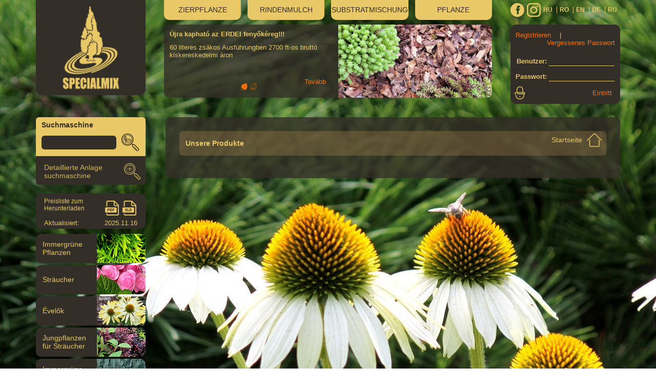

--- FILE ---
content_type: text/html; charset=UTF-8
request_url: https://specialmix.hu/de/kategoria/callicarpa__lilabogyo/
body_size: 14931
content:




<!DOCTYPE html>
<html>
<head>
<meta http-equiv="Content-Type" content="text/html; charset=utf-8">
<title>Földkeverék, Örökzöldek, Cserjék, Fenyőkéreg, Műtrágya, Fűmag | Specialmix Kertészeti Kft.</title>
<meta name="viewport" content="width=device-width, initial-scale=1">
<meta http-equiv="Content-Language" content="hu">
<meta name="description" lang="hu" content="">
<meta name="keywords" content="">

<link href="https://specialmix.hu/css/bootstrap.css" rel="stylesheet" type="text/css">
<link href="https://specialmix.hu/css/style.css?89781" rel="stylesheet" type="text/css">

<script src="https://ajax.aspnetcdn.com/ajax/jQuery/jquery-3.3.1.min.js"></script>
<script src="https://maxcdn.bootstrapcdn.com/bootstrap/3.3.7/js/bootstrap.min.js"></script>


<link rel="stylesheet" href="https://specialmix.hu/js/lightbox2/dist/css/lightbox.min.css">


<script>
    $(function(){
        //$("div#fancybox-content").css("border-color","#332e27");
        /*var str=$("table.elerh").html();
        var uj_str=str.replace('<td>', '<div>');
        uj_str=str.replace('<td colspan="">', '<div>');
        uj_str=uj_str.replace('</td>', '</div>');
        uj_str=uj_str.replace('<tr>', '');
        uj_str=uj_str.replace('</tr>', '');
        uj_str=uj_str.replace('<tbody>', '');
        uj_str=uj_str.replace('</tbody>', '');
        uj_str=str.replace(/tr/gi, "div");
        uj_str=uj_str.replace(/td/gi, "div");
    
        
        
        alert(uj_str);
        $("table.elerh").html(uj_str);*/
    
       

        $("div.balkateg a.fokat").click(function(event){
            $(this).parent("span.fokat").find("div.alkatkat").slideToggle( "slow" );
            var hr = $(this).attr("href");
            if(hr.indexOf("termekek")>1 || hr.indexOf("regisztracio")>1){
                return true;
            }else{
                return false;
            }
        });
        
        $("div.balkateg a.alkat").click(function(event){
            $(this).parent("span.legbelso").find("div.mas").slideToggle( "slow" );
            var hr = $(this).attr("href");
            if(hr.indexOf("termekek")>1){
                return true;
            }else{
                return false;
            }         
        });
        
        $("div.lenyilo").click(function(event){
            $("div.elrejt").slideToggle( "slow" );                             
        });
        
        $("div.hamb_menu").click(function(event){
            $("ul.mobil_nav").slideToggle( "slow" );
            var hr = $(this).attr("href");
            if(hr.indexOf("termekek")>1){
                return true;
            }else{
                return false;
            }
        });
        $( window ).resize(function() {
            if (screen.width > 992) {
                $( "ul.mobil_nav" ).css("display","none");
                //alert('asd');
             }
         });
         
         //slider
         szamlal=0;
         $("#slider a").eq(0).css("display", "block");
         var kepmenny=$("#slider a").length;
         max=kepmenny-1;
         
         function kepValt(){
             //$("#slider a").eq(szamlal).fadeOut(3000);
             
             //$("#slider a").eq(szamlal).fadeIn(4000);
             $( "#slider a" ).eq(szamlal).find( "img" ).fadeOut( 500, function() {
                ++szamlal;
                if(szamlal>max){
                    szamlal=0;
                }
                $("#slider a").eq(szamlal).find( "img" ).fadeIn(700);
             });
             
             setTimeout(kepValt, 5000);
         }
         kepValt();
         
        
    });
</script>

</head>


<body style="background-image: url(https://specialmix.hu/files/kepvalto/kepvalto_97.jpg);">

<div id="fb-root"></div>
                    <script async defer crossorigin="anonymous" src="https://connect.facebook.net/hu_HU/sdk.js#xfbml=1&version=v15.0" nonce="J56bR7pe"></script>

           <!--script async defer data-pin-hover="true" data-pin-tall="true" data-pin-round="true" src="//assets.pinterest.com/js/pinit.js"></script-->

  <!--div class="d-block d-sm-none">XS</div>
  <div class="d-none d-sm-block d-md-none">SM</div>
  <div class="d-none d-md-block d-lg-none">MD</div>
  <div class="d-none d-lg-block d-xl-none">LG</div>
  <div class="d-none d-xl-block">XL</div-->

  <header class="container">
      <div class="row fffejlec">
          <div class="col-md-5">
              <div class="logo">
                <a class="logo" title="Vissza a nyitóoldalra" href="https://specialmix.hu/de/">
                    <img class="logo img-responsive" src="https://specialmix.hu/images/logo.png">
                    <!--img class="logo img-responsive" src="https://specialmix.hu/images/logospec25.png"-->
                    <img class="logo_small img-responsive" src="https://specialmix.hu/images/logo_small.jpg">
                </a>
                  
                <div class="icon_nyelv">
                    <a class="fb" title="Facebook oldal" target="_blank" href="https://www.facebook.com/specialmixkft"></a>
                    <!--a class="go" title="Google+ oldal" target="_blank" href="https://plus.google.com/+SpecialmixKftGodollo/about"></a-->
                     <a class="go" title="Instagram" target="_blank" href="https://www.instagram.com/specialmix_kft/"></a>
                    <!--a class="you" title="Youtube csatorna" href=""></a-->
                    <div class="nyelvv">            
                        <a class="nyelvek" href="https://specialmix.hu/" id="nyelv-hu">HU</a><span class="nyvalaszto"></span>
                        <a title="" class="nyelvek" href="https://specialmix.hu/ro/" id="nyelv-ro">RO</a><span class="nyvalaszto"></span>
                        <a title="" class="nyelvek" href="https://specialmix.hu/en/" id="nyelv-en">EN</a><span class="nyvalaszto"></span>
                        <a title="" class="nyelvek" href="https://specialmix.hu/de/" id="nyelv-de">DE</a><span class="nyvalaszto"></span>
                        <a title="" class="nyelvek" href="https://specialmix.hu/ru/" id="nyelv-ru">RU</a>
                        <div class="clear"></div>
                    </div>
                </div> 
                  
                  <div class="hamb_menu">
                      <span>Menü</span> 
                      <img src="https://specialmix.hu/images/menu_icon.png">
                  </div>
                  <div class="clear"></div> 
                  <ul class="mobil_nav">
                      
                                            <li>
                          <a href="https://specialmix.hu/de/kategoria/fo_kategoria/">Unsere Produkte</a>
                      </li>                       
                                          <li>
                          <a href="https://specialmix.hu/de/tartalom/elerhetoseg/">Kontakt</a>
                      </li>                       
                                          <li>
                          <a href="https://specialmix.hu/de/galeriak/">Galerie</a>
                      </li>                       
                                          <li>
                          <a href="https://specialmix.hu/de/hireink/">Nachrichten</a>
                      </li>                       
                                          <li>
                          <a href="https://specialmix.hu/de/tartalom/rolunk/">Über uns</a>
                      </li>                       
                                          <li>
                          <a href="https://specialmix.hu/de/kerteszeti_kisokosok/">Garten-ABC</a>
                      </li>                       
                                          <li>
                          <a href="https://specialmix.hu/de/kereses/">Detaillierte Anlage suchmaschine </a>
                      </li>                       
                                
                                        
                      <li>
                          <div class="lenyilo"><span>&DownArrowBar;</span> (Bejelentkezés)</div>
                      </li>
                      
                  </ul>
                  
                  
                  <div class="clear"></div>  
                  
              </div>
          </div>
          <div class="col-md-14">
              <div class="menu">     
                            
                    <a class="menup" href="https://specialmix.hu/de/disznoveny/">Zierpflanze </a>
                    <a class="menup" href="https://specialmix.hu/de/termekek/fenyokereg_2/">Rindenmulch</a>
                    <a class="menup" href="https://specialmix.hu/de/termekek/foldkeverek_2/">Substratmischung</a>
                    <a class="menup" href="https://specialmix.hu/de/kiegeszitok/">Pflanze</a>
                  
                    <div class="clear"></div>
                </div>
              
              <div class="xkepv">
                    <div class="xkepv_bal">
                          <div id="myCarousel" class="carousel slide" data-ride="carousel">
                            <!-- Indicators -->
                            <ol class="carousel-indicators">
                                                          <li data-target="#myCarousel" data-slide-to="0" class="active"></li>
                                                         <li data-target="#myCarousel" data-slide-to="1" class=""></li>
                              
                              <!--li data-target="#myCarousel" data-slide-to="1"></li>
                              <li data-target="#myCarousel" data-slide-to="2"></li-->
                            </ol>
                            <div class="carousel-inner">
                            
                                                        <div class="item active"> 
                                <div class="hir_left">
                                    <h2>Újra kapható az ERDEI fenyőkéreg!!!</h2>
                                    <p>
                                        60 literes zsákos Ausführungben 2700 ft-os bruttó kiskereskedelmi áron                                    </p>
                                    <a href="https://specialmix.hu/de/hir/ujra_kaphato_az_erdei_fenyokereg!!!/">Tovább</a>
                                </div>
                                <div class="hir_kep">
                                    <img src="https://specialmix.hu/files/hirek/hirkep_124.jpg">
                                </div>
                                <div class="clear"></div>
                            </div>
                              
                                                        <div class="item"> 
                                <div class="hir_left">
                                    <h2>TÉRKÉP A KERTÉSZETÜNKRŐL</h2>
                                    <p>
                                        Segítség a tájékozódásban                                    </p>
                                    <a href="https://specialmix.hu/de/hir/terkep_a_kerteszetunkrol/">Tovább</a>
                                </div>
                                <div class="hir_kep">
                                    <img src="https://specialmix.hu/files/hirek/hirkep_110.jpg">
                                </div>
                                <div class="clear"></div>
                            </div>
                              
                                                        </div>
                            <!-- Left and right controls -->
                            <a class="left carousel-control" href="#myCarousel" data-slide="prev">
                              <span class="glyphicon glyphicon-chevron-left"></span>
                              <span class="sr-only">Previous</span>
                            </a>
                            <a class="right carousel-control" href="#myCarousel" data-slide="next">
                              <span class="glyphicon glyphicon-chevron-right"></span>
                              <span class="sr-only">Next</span>
                            </a>
                            
                        </div>
                    </div>
                                  </div>

              
          </div>
          <div class="col-md-5">
              <div class="icon_nyelv">
                    <a class="fb" title="Facebook oldal" target="_blank" href="https://www.facebook.com/specialmixkft"></a>
                    <!--a class="go" title="Google+ oldal" target="_blank" href="https://plus.google.com/+SpecialmixKftGodollo/about"></a-->
                    <a class="go" title="Instagram" target="_blank" href="https://www.instagram.com/specialmix_kft/"></a>
                    
                    <!--a class="you" title="Youtube csatorna" href=""></a-->
                    <div class="nyelvv">            
                        <a class="nyelvek" href="https://specialmix.hu/" id="nyelv-hu">HU</a><span class="nyvalaszto"></span>
                        <a title="" class="nyelvek" href="https://specialmix.hu/ro/" id="nyelv-ro">RO</a><span class="nyvalaszto"></span>
                        <a title="" class="nyelvek" href="https://specialmix.hu/en/" id="nyelv-en">EN</a><span class="nyvalaszto"></span>
                        <a title="" class="nyelvek" href="https://specialmix.hu/de/" id="nyelv-de">DE</a><span class="nyvalaszto"></span>
                        <a title="" class="nyelvek" href="https://specialmix.hu/ru/" id="nyelv-ru">RU</a>
                        <div class="clear"></div>
                    </div>
                </div>
              
              <!--div class="lenyilo"><span>&DownArrowBar;</span> (Profilom)</div-->
              
              <div class="elrejt">
                            
              
              
              <form method="post" id="belepeslap_form" action="https://specialmix.hu/de/belepes/">                  
                <div class="kosarbox kosarbjel" style="min-height: 143px;">
                    <a class="kosargmb" href="https://specialmix.hu/de/regisztracio">Registrieren</a>  
                    <span>&nbsp;|&nbsp;</span>
                    <a href="https://specialmix.hu/de/elfelejtette_jelszavat" class="elfpwd">Vergessenes Passwort</a>
                    <div class="clear"></div>                  
                    <table class="bjel">
                        <tr>
                            <th>
                                <label for="username2">Benutzer</label>: 
                            </th>
                            <td>
                                <input type="text" name="username" value="">
                            </td>
                        </tr>
                        
                        <tr>
                            <th style="padding-top: 12px;">
                                <label for="password2">Passwort</label>:
                            </th>
                            <td style="padding-top: 12px;">
                                <input type="password" name="password" value="">
                            </td>
                        </tr>
                    </table>
                    
                    <input type="submit" name="login" value="Eintritt" class="Button1 belepgmb">  
                    <div class="clear"></div>
                </div>
                
                
                             
                
                </form>
              
              </div>  
                
          </div>
      </div>
  </header>
  
  <div class="oldal container">
      <div class="row">
          <div class="col-md-5">
                            
              <div class="keres keres_bg">
                    <h4 class="cim" style="">Suchmaschine </h4>
                    <div class="ker" style="">
                        <form style="" id="gyorskereses_formy" method="get" action="https://specialmix.hu/keres/">
                            <!--input type="hidden" name="gykereso_miben" value="termekekben"-->

                            <input id="auto_comp" type="text" name="keresendo2x" value="" class="gyk_input jsTooltipText" title="" autocomplete="off">
                            <div id="autosel" style=""></div>
                            <input type="submit" value="&nbsp;" class="gyk_submit" name="gyk" title="Suche indítása">
                            <div class="clear"></div>
                        </form>                                            
                    </div>
                    
                </div>
              <div class="keres_bg2">
                  <a href="https://specialmix.hu/de/kereses" class="reszl">Detaillierte Anlage  <br>suchmaschine </a>
              </div>
              
              <!--div class="elrejt"-->
              <div class="arlista">
                    <div class="bal">
                        <h4 class="cim" style='font-size: 12px;'>Preisliste zum Herunterladen</h4>
                        
                    </div>   
                    <div class="jobb">
                                                <a title="Preisliste zum Herunterladen pdf fájlban" href="https://specialmix.hu/brutto.pdf" target="_blank"><img id="pdf_l" src="https://specialmix.hu/images/png_icon.png"></a>
                        <a title="Preisliste zum Herunterladen excel fájlban" href="https://specialmix.hu/xls/arlista_brutto.xls" target="_blank"><img id="xls_l" src="https://specialmix.hu/images/xls_icon.png"></a>
                                                                                                           
                    </div>
                    <div class="clear"></div>
                    <div class="datum">
                      <span>Aktualisiert: </span>
                      2025.11.16                      <div class="clear"></div>
                    </div>
                    <div class="clear"></div>
                </div>
              <!--/div--> 
              
                
                 <div class="balkateg">
                    

                                     <span class="fokat">
                                                    
                         <a class="fokat" href="https://specialmix.hu/de/kategoria/tulevelu_orokzoldek_2/">
                                
                            <span class="kulso"><span>Immergrüne Pflanzen</span></span>
                            <img src="https://specialmix.hu/files/kategoriak/katkep_108.png" alt="Immergrüne Pflanzen">
                            <div class="clear"></div>
                        </a>
                        <div class="alkatkat">
                                                        
                            <span class="legbelso">
                            
                            <a class="alkat elsoalkat" href="https://specialmix.hu/de/kategoria/abies__jegenyefenyo_2/">                               
                                <span class="kulso"><span>Abies - Jegenyefenyő </span></span>                                                              
                            </a>
                            
                                <div class="mas">
                                   
                                    <a style="" class="mas_alkat" href="https://specialmix.hu/de/termekek/alba/">+ alba</a>
                                   
                                    <a style=" display: none;" style="" class="mas_alkat" href="https://specialmix.hu/de/termekek/cilicica_2/">+ cilicica</a>
                                   
                                    <a style=" display: none;" style="" class="mas_alkat" href="https://specialmix.hu/de/termekek/concolor_2/">+ concolor</a>
                                   
                                    <a style="" class="mas_alkat" href="https://specialmix.hu/de/termekek/lasiocarpa/">+ lasiocarpa</a>
                                   
                                    <a style="" class="mas_alkat" href="https://specialmix.hu/de/termekek/pinsapo/">+ pinsapo</a>
                                                                                                                               
                                </div>
                            </span>
                                                        
                            <span class="legbelso">
                            
                            <a class="alkat elsoalkat" href="https://specialmix.hu/de/kategoria/calocedrus__gyantasciprus/">                               
                                <span class="kulso"><span>Calocedrus - Gyantásciprus </span></span>                                                              
                            </a>
                            
                                <div class="mas">
                                   
                                    <a style="" class="mas_alkat" href="https://specialmix.hu/de/termekek/decurrens/">+ decurrens</a>
                                                                                                                               
                                </div>
                            </span>
                                                        
                            <span class="legbelso">
                            
                            <a class="alkat elsoalkat" href="https://specialmix.hu/de/kategoria/cedrus__cedrus_2/">                               
                                <span class="kulso"><span>Cedrus - Cédrus </span></span>                                                              
                            </a>
                            
                                <div class="mas">
                                   
                                    <a style="" class="mas_alkat" href="https://specialmix.hu/de/termekek/atlantica_2/">+ atlantica</a>
                                   
                                    <a style="" class="mas_alkat" href="https://specialmix.hu/de/termekek/deodara_2/">+ deodara</a>
                                   
                                    <a style="" class="mas_alkat" href="https://specialmix.hu/de/termekek/libani_2/">+ libani</a>
                                                                                                                               
                                </div>
                            </span>
                                                        
                            <span class="legbelso">
                            
                            <a class="alkat elsoalkat" href="https://specialmix.hu/de/kategoria/cephalotaxus__altiszafa_2/">                               
                                <span class="kulso"><span>Cephalotaxus - Áltiszafa </span></span>                                                              
                            </a>
                            
                                <div class="mas">
                                   
                                    <a style="" class="mas_alkat" href="https://specialmix.hu/de/termekek/harringtonii_2/">+ harringtonii</a>
                                                                                                                               
                                </div>
                            </span>
                                                        
                            <span class="legbelso">
                            
                            <a class="alkat elsoalkat" href="https://specialmix.hu/de/kategoria/chamaecyparis__hamisciprus_2/">                               
                                <span class="kulso"><span>Chamaecyparis - Hamisciprus </span></span>                                                              
                            </a>
                            
                                <div class="mas">
                                   
                                    <a style="" class="mas_alkat" href="https://specialmix.hu/de/termekek/lawsoniana_3/">+ lawsoniana</a>
                                   
                                    <a style="" class="mas_alkat" href="https://specialmix.hu/de/termekek/nootkatensis_2/">+ nootkatensis</a>
                                   
                                    <a style="" class="mas_alkat" href="https://specialmix.hu/de/termekek/obtusa_2/">+ obtusa</a>
                                   
                                    <a style="" class="mas_alkat" href="https://specialmix.hu/de/termekek/pisifera_3/">+ pisifera</a>
                                   
                                    <a style=" display: none;" style="" class="mas_alkat" href="https://specialmix.hu/de/termekek/thyoides_2/">+ thyoides</a>
                                                                                                                               
                                </div>
                            </span>
                                                        
                            <span class="legbelso">
                            
                            <a class="alkat elsoalkat" href="https://specialmix.hu/de/kategoria/cryptomeria__szugifenyo_2/">                               
                                <span class="kulso"><span>Cryptomeria - Szugifenyő </span></span>                                                              
                            </a>
                            
                                <div class="mas">
                                   
                                    <a style="" class="mas_alkat" href="https://specialmix.hu/de/termekek/japonica_8/">+ japonica</a>
                                                                                                                               
                                </div>
                            </span>
                                                        
                            <span class="legbelso">
                            
                            <a class="alkat elsoalkat" href="https://specialmix.hu/de/kategoria/cupressocyparis__leyland_ciprus_2/">                               
                                <span class="kulso"><span>Cupressocyparis - Leyland ciprus </span></span>                                                              
                            </a>
                            
                                <div class="mas">
                                   
                                    <a style="" class="mas_alkat" href="https://specialmix.hu/de/termekek/leylandii_3/">+ leylandii</a>
                                   
                                    <a style=" display: none;" style="" class="mas_alkat" href="https://specialmix.hu/de/termekek/notabilis_2/">+ notabilis</a>
                                   
                                    <a style=" display: none;" style="" class="mas_alkat" href="https://specialmix.hu/de/termekek/ovensii_2/">+ ovensii</a>
                                                                                                                               
                                </div>
                            </span>
                                                        
                            <span class="legbelso">
                            
                            <a class="alkat elsoalkat" href="https://specialmix.hu/de/kategoria/cupressus__ciprus_2/">                               
                                <span class="kulso"><span>Cupressus - Ciprus </span></span>                                                              
                            </a>
                            
                                <div class="mas">
                                   
                                    <a style="" class="mas_alkat" href="https://specialmix.hu/de/termekek/arizonica_2/">+ arizonica</a>
                                   
                                    <a style=" display: none;" style="" class="mas_alkat" href="https://specialmix.hu/de/termekek/sempervirens_2/">+ sempervirens</a>
                                                                                                                               
                                </div>
                            </span>
                                                        
                            <span style=" display: none;" class="legbelso">
                            
                            <a class="alkat elsoalkat" href="https://specialmix.hu/de/kategoria/ginkgo__pafranyfenyo/">                               
                                <span class="kulso"><span>Ginkgo - Páfrányfenyő </span></span>                                                              
                            </a>
                            
                                <div class="mas">
                                   
                                    <a style=" display: none;" style="" class="mas_alkat" href="https://specialmix.hu/de/termekek/biloba_2/">+ biloba</a>
                                                                                                                               
                                </div>
                            </span>
                                                        
                            <span class="legbelso">
                            
                            <a class="alkat elsoalkat" href="https://specialmix.hu/de/kategoria/juniperus__boroka_2/">                               
                                <span class="kulso"><span>Juniperus - Boróka </span></span>                                                              
                            </a>
                            
                                <div class="mas">
                                   
                                    <a style="" class="mas_alkat" href="https://specialmix.hu/de/termekek/chinensis_4/">+ chinensis</a>
                                   
                                    <a style="" class="mas_alkat" href="https://specialmix.hu/de/termekek/communis_3/">+ communis</a>
                                   
                                    <a style="" class="mas_alkat" href="https://specialmix.hu/de/termekek/conferta_3/">+ conferta</a>
                                   
                                    <a style="" class="mas_alkat" href="https://specialmix.hu/de/termekek/davurica_3/">+ davurica</a>
                                   
                                    <a style="" class="mas_alkat" href="https://specialmix.hu/de/termekek/horizontalis_3/">+ horizontalis</a>
                                   
                                    <a style="" class="mas_alkat" href="https://specialmix.hu/de/termekek/pingii_3/">+ pingii</a>
                                   
                                    <a style="" class="mas_alkat" href="https://specialmix.hu/de/termekek/procumbens_3/">+ procumbens</a>
                                   
                                    <a style="" class="mas_alkat" href="https://specialmix.hu/de/termekek/recurva_3/">+ recurva</a>
                                   
                                    <a style="" class="mas_alkat" href="https://specialmix.hu/de/termekek/sabina_3/">+ sabina</a>
                                   
                                    <a style="" class="mas_alkat" href="https://specialmix.hu/de/termekek/scopulorum_3/">+ scopulorum</a>
                                   
                                    <a style="" class="mas_alkat" href="https://specialmix.hu/de/termekek/squamata_3/">+ squamata</a>
                                   
                                    <a style="" class="mas_alkat" href="https://specialmix.hu/de/termekek/virginiana_3/">+ virginiana</a>
                                   
                                    <a style="" class="mas_alkat" href="https://specialmix.hu/de/termekek/x_pfitzeriana_3/">+ x pfitzeriana</a>
                                                                                                                               
                                </div>
                            </span>
                                                        
                            <span style=" display: none;" class="legbelso">
                            
                            <a class="alkat elsoalkat" href="https://specialmix.hu/de/kategoria/larix__vorosfenyo_2/">                               
                                <span class="kulso"><span>Larix - Vörösfenyő </span></span>                                                              
                            </a>
                            
                                <div class="mas">
                                   
                                    <a style=" display: none;" style="" class="mas_alkat" href="https://specialmix.hu/de/termekek/decidua_2/">+ decidua</a>
                                   
                                    <a style=" display: none;" style="" class="mas_alkat" href="https://specialmix.hu/de/termekek/kaempferi_2/">+ kaempferi</a>
                                                                                                                               
                                </div>
                            </span>
                                                        
                            <span style=" display: none;" class="legbelso">
                            
                            <a class="alkat elsoalkat" href="https://specialmix.hu/de/kategoria/metasequoia__kinai_osfenyo_2/">                               
                                <span class="kulso"><span>Metasequoia - Kínai ősfenyő </span></span>                                                              
                            </a>
                            
                                <div class="mas">
                                   
                                    <a style=" display: none;" style="" class="mas_alkat" href="https://specialmix.hu/de/termekek/glyptostroboides_2/">+ glyptostroboides</a>
                                                                                                                               
                                </div>
                            </span>
                                                        
                            <span class="legbelso">
                            
                            <a class="alkat elsoalkat" href="https://specialmix.hu/de/kategoria/picea__lucfenyo_2/">                               
                                <span class="kulso"><span>Picea - Lucfenyő </span></span>                                                              
                            </a>
                            
                                <div class="mas">
                                   
                                    <a style="" class="mas_alkat" href="https://specialmix.hu/de/termekek/abies_2/">+ abies</a>
                                   
                                    <a style="" class="mas_alkat" href="https://specialmix.hu/de/termekek/balfouriana/">+ balfouriana</a>
                                   
                                    <a style="" class="mas_alkat" href="https://specialmix.hu/de/termekek/glauca/">+ glauca</a>
                                   
                                    <a style=" display: none;" style="" class="mas_alkat" href="https://specialmix.hu/de/termekek/mariana_2/">+ mariana</a>
                                   
                                    <a style="" class="mas_alkat" href="https://specialmix.hu/de/termekek/omorika_2/">+ omorika</a>
                                   
                                    <a style="" class="mas_alkat" href="https://specialmix.hu/de/termekek/orientalis_4/">+ orientalis</a>
                                   
                                    <a style="" class="mas_alkat" href="https://specialmix.hu/de/termekek/pungens_3/">+ pungens</a>
                                   
                                    <a style=" display: none;" style="" class="mas_alkat" href="https://specialmix.hu/de/termekek/sitchensis_2/">+ sitchensis</a>
                                   
                                    <a style="" class="mas_alkat" href="https://specialmix.hu/de/termekek/x_mariorica_2/">+ x mariorica</a>
                                                                                                                               
                                </div>
                            </span>
                                                        
                            <span class="legbelso">
                            
                            <a class="alkat elsoalkat" href="https://specialmix.hu/de/kategoria/pinus__hosszutus_fenyo_2/">                               
                                <span class="kulso"><span>Pinus - Hosszútűs fenyő </span></span>                                                              
                            </a>
                            
                                <div class="mas">
                                   
                                    <a style=" display: none;" style="" class="mas_alkat" href="https://specialmix.hu/de/termekek/bambino_2/">+ BAMBINO</a>
                                   
                                    <a style="" class="mas_alkat" href="https://specialmix.hu/de/termekek/cembra/">+ cembra</a>
                                   
                                    <a style="" class="mas_alkat" href="https://specialmix.hu/de/termekek/densiflora_2/">+ densiflora</a>
                                   
                                    <a style="" class="mas_alkat" href="https://specialmix.hu/de/termekek/flexilis_2/">+ flexilis</a>
                                   
                                    <a style="" class="mas_alkat" href="https://specialmix.hu/de/termekek/koraiensis/">+ koraiensis</a>
                                   
                                    <a style="" class="mas_alkat" href="https://specialmix.hu/de/termekek/leucodermis_2/">+ leucodermis</a>
                                   
                                    <a style="" class="mas_alkat" href="https://specialmix.hu/de/termekek/mugo_2/">+ mugo</a>
                                   
                                    <a style="" class="mas_alkat" href="https://specialmix.hu/de/termekek/nigra_3/">+ nigra</a>
                                   
                                    <a style="" class="mas_alkat" href="https://specialmix.hu/de/termekek/parviflora/">+ parviflora</a>
                                   
                                    <a style="" class="mas_alkat" href="https://specialmix.hu/de/termekek/resinosa_2/">+ resinosa</a>
                                   
                                    <a style="" class="mas_alkat" href="https://specialmix.hu/de/termekek/strobus_2/">+ strobus</a>
                                   
                                    <a style="" class="mas_alkat" href="https://specialmix.hu/de/termekek/sylvestris_2/">+ sylvestris</a>
                                   
                                    <a style="" class="mas_alkat" href="https://specialmix.hu/de/termekek/thunbergii_4/">+ thunbergii</a>
                                   
                                    <a style=" display: none;" style="" class="mas_alkat" href="https://specialmix.hu/de/termekek/wallichiana_2/">+ wallichiana</a>
                                                                                                                               
                                </div>
                            </span>
                                                        
                            <span style=" display: none;" class="legbelso">
                            
                            <a class="alkat elsoalkat" href="https://specialmix.hu/de/kategoria/pseudotsuga__duglaszfenyo_2/">                               
                                <span class="kulso"><span>Pseudotsuga - Duglászfenyő </span></span>                                                              
                            </a>
                            
                                <div class="mas">
                                   
                                    <a style=" display: none;" style="" class="mas_alkat" href="https://specialmix.hu/de/termekek/menziesii_2/">+ menziesii</a>
                                                                                                                               
                                </div>
                            </span>
                                                        
                            <span class="legbelso">
                            
                            <a class="alkat elsoalkat" href="https://specialmix.hu/de/kategoria/sequoiadendron__mammutfenyo_2/">                               
                                <span class="kulso"><span>Sequoiadendron - Mammutfenyő </span></span>                                                              
                            </a>
                            
                                <div class="mas">
                                   
                                    <a style="" class="mas_alkat" href="https://specialmix.hu/de/termekek/giganteum_2/">+ giganteum</a>
                                                                                                                               
                                </div>
                            </span>
                                                        
                            <span style=" display: none;" class="legbelso">
                            
                            <a class="alkat elsoalkat" href="https://specialmix.hu/de/kategoria/taxodium__mocsarciprus_2/">                               
                                <span class="kulso"><span>Taxodium - Mocsárciprus </span></span>                                                              
                            </a>
                            
                                <div class="mas">
                                   
                                    <a style=" display: none;" style="" class="mas_alkat" href="https://specialmix.hu/de/termekek/distichum_2/">+ distichum</a>
                                                                                                                               
                                </div>
                            </span>
                                                        
                            <span class="legbelso">
                            
                            <a class="alkat elsoalkat" href="https://specialmix.hu/de/kategoria/taxus__tiszafa_2/">                               
                                <span class="kulso"><span>Taxus - Tiszafa </span></span>                                                              
                            </a>
                            
                                <div class="mas">
                                   
                                    <a style="" class="mas_alkat" href="https://specialmix.hu/de/termekek/baccata_3/">+ baccata</a>
                                   
                                    <a style="" class="mas_alkat" href="https://specialmix.hu/de/termekek/x_media_2/">+ x media</a>
                                                                                                                               
                                </div>
                            </span>
                                                        
                            <span class="legbelso">
                            
                            <a class="alkat elsoalkat" href="https://specialmix.hu/de/kategoria/thuja__tuja_2/">                               
                                <span class="kulso"><span>Thuja - Tuja </span></span>                                                              
                            </a>
                            
                                <div class="mas">
                                   
                                    <a style="" class="mas_alkat" href="https://specialmix.hu/de/termekek/occidentalis_3/">+ occidentalis</a>
                                   
                                    <a style="" class="mas_alkat" href="https://specialmix.hu/de/termekek/orientalis_3/">+ orientalis</a>
                                   
                                    <a style="" class="mas_alkat" href="https://specialmix.hu/de/termekek/plicata_3/">+ plicata</a>
                                                                                                                               
                                </div>
                            </span>
                                                        
                            <span class="legbelso">
                            
                            <a class="alkat elsoalkat" href="https://specialmix.hu/de/kategoria/thujopsis__hibatuja_2/">                               
                                <span class="kulso"><span>Thujopsis - Hibatuja </span></span>                                                              
                            </a>
                            
                                <div class="mas">
                                   
                                    <a style="" class="mas_alkat" href="https://specialmix.hu/de/termekek/dolabrata_3/">+ dolabrata</a>
                                                                                                                               
                                </div>
                            </span>
                                                        
                            <span style=" display: none;" class="legbelso">
                            
                            <a class="alkat elsoalkat" href="https://specialmix.hu/de/kategoria/torreya__nagymagvu_tiszafa/">                               
                                <span class="kulso"><span>Torreya - Nagymagvú tiszafa </span></span>                                                              
                            </a>
                            
                                <div class="mas">
                                   
                                    <a style=" display: none;" style="" class="mas_alkat" href="https://specialmix.hu/de/termekek/nucifera_2/">+ nucifera</a>
                                                                                                                               
                                </div>
                            </span>
                                                        
                            <span style=" display: none;" class="legbelso">
                            
                            <a class="alkat elsoalkat" href="https://specialmix.hu/de/kategoria/tsuga__hemlokfenyo_2/">                               
                                <span class="kulso"><span>Tsuga - Hemlokfenyő </span></span>                                                              
                            </a>
                            
                                <div class="mas">
                                   
                                    <a style=" display: none;" style="" class="mas_alkat" href="https://specialmix.hu/de/termekek/canadensis_2/">+ canadensis</a>
                                                                                                                               
                                </div>
                            </span>
                                                                                     
                            
                    </div>
                    </span>
                                     <span class="fokat">
                                                    
                         <a class="fokat" href="https://specialmix.hu/de/kategoria/cserjek_2/">
                                
                            <span class="kulso"><span>Sträucher</span></span>
                            <img src="https://specialmix.hu/files/kategoriak/katkep_109.png" alt="Immergrüne Pflanzen">
                            <div class="clear"></div>
                        </a>
                        <div class="alkatkat">
                                                        
                            <span class="legbelso">
                            
                            <a class="alkat elsoalkat" href="https://specialmix.hu/de/kategoria/abelia__tarnicslonc_2/">                               
                                <span class="kulso"><span>Abelia - Tárnicslonc </span></span>                                                              
                            </a>
                            
                                <div class="mas">
                                   
                                    <a style="" class="mas_alkat" href="https://specialmix.hu/de/termekek/chinensis_2/">+ chinensis</a>
                                   
                                    <a style="" class="mas_alkat" href="https://specialmix.hu/de/termekek/grandiflora_4/">+ grandiflora</a>
                                                                                                                               
                                </div>
                            </span>
                                                        
                            <span class="legbelso">
                            
                            <a class="alkat elsoalkat" href="https://specialmix.hu/de/kategoria/acer__juhar/">                               
                                <span class="kulso"><span>Acer - Juhar </span></span>                                                              
                            </a>
                            
                                <div class="mas">
                                   
                                    <a style="" class="mas_alkat" href="https://specialmix.hu/de/termekek/campestre/">+ campestre</a>
                                   
                                    <a style="" class="mas_alkat" href="https://specialmix.hu/de/termekek/palmatum_2/">+ palmatum</a>
                                                                                                                               
                                </div>
                            </span>
                                                        
                            <span class="legbelso">
                            
                            <a class="alkat elsoalkat" href="https://specialmix.hu/de/kategoria/amelanchier_-_mezalmacska/">                               
                                <span class="kulso"><span>Amelanchier - Mézalmácska </span></span>                                                              
                            </a>
                            
                                <div class="mas">
                                   
                                    <a style="" class="mas_alkat" href="https://specialmix.hu/de/termekek/lamarckii/">+ lamarckii</a>
                                                                                                                               
                                </div>
                            </span>
                                                        
                            <span style=" display: none;" class="legbelso">
                            
                            <a class="alkat elsoalkat" href="https://specialmix.hu/de/kategoria/ampelopsis__borostyanszolo_2/">                               
                                <span class="kulso"><span>Ampelopsis - Borostyánszőlő </span></span>                                                              
                            </a>
                            
                                <div class="mas">
                                   
                                    <a style=" display: none;" style="" class="mas_alkat" href="https://specialmix.hu/de/termekek/glandulosa_2/">+ glandulosa</a>
                                                                                                                               
                                </div>
                            </span>
                                                        
                            <span class="legbelso">
                            
                            <a class="alkat elsoalkat" href="https://specialmix.hu/de/kategoria/aucuba__japan_babersom_2/">                               
                                <span class="kulso"><span>Aucuba - Japán babérsom </span></span>                                                              
                            </a>
                            
                                <div class="mas">
                                   
                                    <a style="" class="mas_alkat" href="https://specialmix.hu/de/termekek/japonica_12/">+ japonica</a>
                                                                                                                               
                                </div>
                            </span>
                                                        
                            <span class="legbelso">
                            
                            <a class="alkat elsoalkat" href="https://specialmix.hu/de/kategoria/berberis__borbolya_2/">                               
                                <span class="kulso"><span>Berberis - Borbolya </span></span>                                                              
                            </a>
                            
                                <div class="mas">
                                   
                                    <a style=" display: none;" style="" class="mas_alkat" href="https://specialmix.hu/de/termekek/julianae_2/">+ julianae</a>
                                   
                                    <a style="" class="mas_alkat" href="https://specialmix.hu/de/termekek/jytte_2/">+ JYTTE</a>
                                   
                                    <a style=" display: none;" style="" class="mas_alkat" href="https://specialmix.hu/de/termekek/stenophylla_3/">+ stenophylla</a>
                                   
                                    <a style="" class="mas_alkat" href="https://specialmix.hu/de/termekek/thunbergii_2/">+ thunbergii</a>
                                   
                                    <a style="" class="mas_alkat" href="https://specialmix.hu/de/termekek/x_media_4/">+ x media</a>
                                   
                                    <a style="" class="mas_alkat" href="https://specialmix.hu/de/termekek/x_ottawensis_3/">+ x ottawensis</a>
                                                                                                                               
                                </div>
                            </span>
                                                        
                            <span class="legbelso">
                            
                            <a class="alkat elsoalkat" href="https://specialmix.hu/de/kategoria/buddleja__nyariorgona_2/">                               
                                <span class="kulso"><span>Buddleja - Nyáriorgona </span></span>                                                              
                            </a>
                            
                                <div class="mas">
                                   
                                    <a style=" display: none;" style="" class="mas_alkat" href="https://specialmix.hu/de/termekek/alternifolia_2/">+ alternifolia</a>
                                   
                                    <a style="" class="mas_alkat" href="https://specialmix.hu/de/termekek/davidii_4/">+ davidii</a>
                                   
                                    <a style=" display: none;" style="" class="mas_alkat" href="https://specialmix.hu/de/termekek/dreaming_lavander_®/">+ DREAMING LAVANDER ®</a>
                                   
                                    <a style=" display: none;" style="" class="mas_alkat" href="https://specialmix.hu/de/termekek/dreaming_orange_®/">+ DREAMING ORANGE ®</a>
                                   
                                    <a style=" display: none;" style="" class="mas_alkat" href="https://specialmix.hu/de/termekek/dreaming_purple_®_3/">+ DREAMING PURPLE ®</a>
                                   
                                    <a style=" display: none;" style="" class="mas_alkat" href="https://specialmix.hu/de/termekek/dreaming_white_®_3/">+ DREAMING WHITE ®</a>
                                   
                                    <a style=" display: none;" style="" class="mas_alkat" href="https://specialmix.hu/de/termekek/lilac_chip_®/">+ LILAC CHIP ®</a>
                                   
                                    <a style="" class="mas_alkat" href="https://specialmix.hu/de/termekek/miss_pearl_®/">+ MISS PEARL ®</a>
                                   
                                    <a style="" class="mas_alkat" href="https://specialmix.hu/de/termekek/miss_ruby_®/">+ MISS RUBY ®</a>
                                   
                                    <a style=" display: none;" style="" class="mas_alkat" href="https://specialmix.hu/de/termekek/pink_micro_chip®/">+ PINK MICRO CHIP®</a>
                                   
                                    <a style=" display: none;" style="" class="mas_alkat" href="https://specialmix.hu/de/termekek/purple_chip_®_2/">+ PURPLE CHIP ®</a>
                                   
                                    <a style=" display: none;" style="" class="mas_alkat" href="https://specialmix.hu/de/termekek/white_chip_®_2/">+ WHITE CHIP ®</a>
                                   
                                    <a style="" class="mas_alkat" href="https://specialmix.hu/de/termekek/x_weyeriana_2/">+ x weyeriana</a>
                                                                                                                               
                                </div>
                            </span>
                                                        
                            <span style=" display: none;" class="legbelso">
                            
                            <a class="alkat elsoalkat" href="https://specialmix.hu/de/kategoria/callicarpa__lilabogyo_2/">                               
                                <span class="kulso"><span>Callicarpa - lilafarbigbogyó </span></span>                                                              
                            </a>
                            
                                <div class="mas">
                                   
                                    <a style=" display: none;" style="" class="mas_alkat" href="https://specialmix.hu/de/termekek/bodinieri_2/">+ bodinieri</a>
                                                                                                                               
                                </div>
                            </span>
                                                        
                            <span class="legbelso">
                            
                            <a class="alkat elsoalkat" href="https://specialmix.hu/de/kategoria/campsis__trombitacserje_2/">                               
                                <span class="kulso"><span>Campsis - Trombitacserje </span></span>                                                              
                            </a>
                            
                                <div class="mas">
                                   
                                    <a style="" class="mas_alkat" href="https://specialmix.hu/de/termekek/radicans_4/">+ radicans</a>
                                   
                                    <a style=" display: none;" style="" class="mas_alkat" href="https://specialmix.hu/de/termekek/tagliabuana_2/">+ tagliabuana</a>
                                                                                                                               
                                </div>
                            </span>
                                                        
                            <span class="legbelso">
                            
                            <a class="alkat elsoalkat" href="https://specialmix.hu/de/kategoria/carpinus__gyertyan/">                               
                                <span class="kulso"><span>Carpinus - Gyertyán </span></span>                                                              
                            </a>
                            
                                <div class="mas">
                                   
                                    <a style="" class="mas_alkat" href="https://specialmix.hu/de/termekek/betulus_2/">+ betulus</a>
                                                                                                                               
                                </div>
                            </span>
                                                        
                            <span class="legbelso">
                            
                            <a class="alkat elsoalkat" href="https://specialmix.hu/de/kategoria/caryopteris__kekszakall_2/">                               
                                <span class="kulso"><span>Caryopteris - blauszakáll </span></span>                                                              
                            </a>
                            
                                <div class="mas">
                                   
                                    <a style="" class="mas_alkat" href="https://specialmix.hu/de/termekek/clandonensis_2/">+ clandonensis</a>
                                   
                                    <a style=" display: none;" style="" class="mas_alkat" href="https://specialmix.hu/de/termekek/incana_2/">+ incana</a>
                                                                                                                               
                                </div>
                            </span>
                                                        
                            <span class="legbelso">
                            
                            <a class="alkat elsoalkat" href="https://specialmix.hu/de/kategoria/chaenomeles__japanbirs_2/">                               
                                <span class="kulso"><span>Chaenomeles - Japánbirs </span></span>                                                              
                            </a>
                            
                                <div class="mas">
                                   
                                    <a style="" class="mas_alkat" href="https://specialmix.hu/de/termekek/japonica_9/">+ japonica</a>
                                   
                                    <a style="" class="mas_alkat" href="https://specialmix.hu/de/termekek/speciosa_3/">+ speciosa</a>
                                   
                                    <a style="" class="mas_alkat" href="https://specialmix.hu/de/termekek/superba_3/">+ superba</a>
                                                                                                                               
                                </div>
                            </span>
                                                        
                            <span style=" display: none;" class="legbelso">
                            
                            <a class="alkat elsoalkat" href="https://specialmix.hu/de/kategoria/clematis_-_iszalag/">                               
                                <span class="kulso"><span>Clematis - Iszalag </span></span>                                                              
                            </a>
                            
                                <div class="mas">
                                   
                                    <a style=" display: none;" style="" class="mas_alkat" href="https://specialmix.hu/de/termekek/egyeb_3/">+ EGYÉB</a>
                                                                                                                               
                                </div>
                            </span>
                                                        
                            <span class="legbelso">
                            
                            <a class="alkat elsoalkat" href="https://specialmix.hu/de/kategoria/cornus__som_2/">                               
                                <span class="kulso"><span>Cornus - Som </span></span>                                                              
                            </a>
                            
                                <div class="mas">
                                   
                                    <a style="" class="mas_alkat" href="https://specialmix.hu/de/termekek/alba_2/">+ alba</a>
                                   
                                    <a style=" display: none;" style="" class="mas_alkat" href="https://specialmix.hu/de/termekek/kousa_2/">+ kousa</a>
                                   
                                    <a style="" class="mas_alkat" href="https://specialmix.hu/de/termekek/sanguinea_3/">+ sanguinea</a>
                                   
                                    <a style=" display: none;" style="" class="mas_alkat" href="https://specialmix.hu/de/termekek/stellar_pink®/">+ STELLAR PINK®</a>
                                   
                                    <a style="" class="mas_alkat" href="https://specialmix.hu/de/termekek/stolonifera_3/">+ stolonifera</a>
                                                                                                                               
                                </div>
                            </span>
                                                        
                            <span class="legbelso">
                            
                            <a class="alkat elsoalkat" href="https://specialmix.hu/de/kategoria/corylus__mogyoro_2/">                               
                                <span class="kulso"><span>Corylus - Mogyoró </span></span>                                                              
                            </a>
                            
                                <div class="mas">
                                   
                                    <a style="" class="mas_alkat" href="https://specialmix.hu/de/termekek/avellana_2/">+ avellana</a>
                                   
                                    <a style=" display: none;" style="" class="mas_alkat" href="https://specialmix.hu/de/termekek/maxima_2/">+ maxima</a>
                                                                                                                               
                                </div>
                            </span>
                                                        
                            <span class="legbelso">
                            
                            <a class="alkat elsoalkat" href="https://specialmix.hu/de/kategoria/cotinus__cserszomorce_2/">                               
                                <span class="kulso"><span>Cotinus - Cserszömörce </span></span>                                                              
                            </a>
                            
                                <div class="mas">
                                   
                                    <a style="" class="mas_alkat" href="https://specialmix.hu/de/termekek/coggygria_2/">+ coggygria</a>
                                                                                                                               
                                </div>
                            </span>
                                                        
                            <span class="legbelso">
                            
                            <a class="alkat elsoalkat" href="https://specialmix.hu/de/kategoria/cotoneaster__madarbirs_2/">                               
                                <span class="kulso"><span>Cotoneaster - Madárbirs </span></span>                                                              
                            </a>
                            
                                <div class="mas">
                                   
                                    <a style="" class="mas_alkat" href="https://specialmix.hu/de/termekek/bella_3/">+ BELLA</a>
                                   
                                    <a style=" display: none;" style="" class="mas_alkat" href="https://specialmix.hu/de/termekek/cochleatus_3/">+ cochleatus</a>
                                   
                                    <a style="" class="mas_alkat" href="https://specialmix.hu/de/termekek/congestus_3/">+ congestus</a>
                                   
                                    <a style="" class="mas_alkat" href="https://specialmix.hu/de/termekek/dammeri_3/">+ dammeri</a>
                                   
                                    <a style="" class="mas_alkat" href="https://specialmix.hu/de/termekek/horizontalis_4/">+ horizontalis</a>
                                   
                                    <a style="" class="mas_alkat" href="https://specialmix.hu/de/termekek/lacteus_2/">+ lacteus</a>
                                   
                                    <a style=" display: none;" style="" class="mas_alkat" href="https://specialmix.hu/de/termekek/perpusillus_2/">+ perpusillus</a>
                                   
                                    <a style="" class="mas_alkat" href="https://specialmix.hu/de/termekek/procumbens_4/">+ procumbens</a>
                                   
                                    <a style="" class="mas_alkat" href="https://specialmix.hu/de/termekek/radicans_3/">+ radicans</a>
                                   
                                    <a style="" class="mas_alkat" href="https://specialmix.hu/de/termekek/salicifolius_3/">+ salicifolius</a>
                                   
                                    <a style="" class="mas_alkat" href="https://specialmix.hu/de/termekek/wardii_2/">+ wardii</a>
                                   
                                    <a style=" display: none;" style="" class="mas_alkat" href="https://specialmix.hu/de/termekek/x_suecicus_3/">+ x suecicus</a>
                                                                                                                               
                                </div>
                            </span>
                                                        
                            <span class="legbelso">
                            
                            <a class="alkat elsoalkat" href="https://specialmix.hu/de/kategoria/crataegus_-_egybibes_galagonya/">                               
                                <span class="kulso"><span>Crataegus - Egybibés galagonya </span></span>                                                              
                            </a>
                            
                                <div class="mas">
                                   
                                    <a style="" class="mas_alkat" href="https://specialmix.hu/de/termekek/monogyna/">+ monogyna</a>
                                                                                                                               
                                </div>
                            </span>
                                                        
                            <span class="legbelso">
                            
                            <a class="alkat elsoalkat" href="https://specialmix.hu/de/kategoria/cytisus__zanot_2/">                               
                                <span class="kulso"><span>Cytisus - Zanót </span></span>                                                              
                            </a>
                            
                                <div class="mas">
                                   
                                    <a style="" class="mas_alkat" href="https://specialmix.hu/de/termekek/all_gold_2/">+ ALL GOLD</a>
                                   
                                    <a style=" display: none;" style="" class="mas_alkat" href="https://specialmix.hu/de/termekek/apricot_gem_2/">+ APRICOT GEM</a>
                                   
                                    <a style=" display: none;" style="" class="mas_alkat" href="https://specialmix.hu/de/termekek/boskoop_ruby_2/">+ BOSKOOP RUBY</a>
                                   
                                    <a style=" display: none;" style="" class="mas_alkat" href="https://specialmix.hu/de/termekek/burkwoodii_2/">+ BURKWOODII</a>
                                   
                                    <a style=" display: none;" style="" class="mas_alkat" href="https://specialmix.hu/de/termekek/frisisa_2/">+ FRISISA</a>
                                   
                                    <a style=" display: none;" style="" class="mas_alkat" href="https://specialmix.hu/de/termekek/goldfinch_2/">+ GOLDFINCH</a>
                                   
                                    <a style=" display: none;" style="" class="mas_alkat" href="https://specialmix.hu/de/termekek/red_favourite_2/">+ RED FAVOURITE</a>
                                                                                                                               
                                </div>
                            </span>
                                                        
                            <span class="legbelso">
                            
                            <a class="alkat elsoalkat" href="https://specialmix.hu/de/kategoria/deutzia__gyongyviragcserje_2/">                               
                                <span class="kulso"><span>Deutzia - Gyöngyvirágcserje </span></span>                                                              
                            </a>
                            
                                <div class="mas">
                                   
                                    <a style="" class="mas_alkat" href="https://specialmix.hu/de/termekek/crenata_4/">+ crenata</a>
                                   
                                    <a style="" class="mas_alkat" href="https://specialmix.hu/de/termekek/gracilis_3/">+ gracilis</a>
                                   
                                    <a style="" class="mas_alkat" href="https://specialmix.hu/de/termekek/raspberry_sundae_®/">+ RASPBERRY SUNDAE ®</a>
                                   
                                    <a style=" display: none;" style="" class="mas_alkat" href="https://specialmix.hu/de/termekek/rosea_2/">+ rosea</a>
                                   
                                    <a style="" class="mas_alkat" href="https://specialmix.hu/de/termekek/scabra_3/">+ scabra</a>
                                   
                                    <a style="" class="mas_alkat" href="https://specialmix.hu/de/termekek/x_hybrida_3/">+ x hybrida</a>
                                   
                                    <a style="" class="mas_alkat" href="https://specialmix.hu/de/termekek/x_kalmiiflora_2/">+ x kalmiiflora</a>
                                   
                                    <a style=" display: none;" style="" class="mas_alkat" href="https://specialmix.hu/de/termekek/x_lemoinei_2/">+ x lemoinei</a>
                                   
                                    <a style="" class="mas_alkat" href="https://specialmix.hu/de/termekek/yuki_cherry_blossom_®/">+ YUKI CHERRY BLOSSOM ®</a>
                                   
                                    <a style="" class="mas_alkat" href="https://specialmix.hu/de/termekek/yuki_snowflake_®/">+ YUKI SNOWFLAKE ®</a>
                                                                                                                               
                                </div>
                            </span>
                                                        
                            <span class="legbelso">
                            
                            <a class="alkat elsoalkat" href="https://specialmix.hu/de/kategoria/diervilla__sargalonc_2/">                               
                                <span class="kulso"><span>Diervilla - gelblonc </span></span>                                                              
                            </a>
                            
                                <div class="mas">
                                   
                                    <a style="" class="mas_alkat" href="https://specialmix.hu/de/termekek/rivularis_2/">+ rivularis</a>
                                   
                                    <a style="" class="mas_alkat" href="https://specialmix.hu/de/termekek/sessilifolia_3/">+ sessilifolia</a>
                                   
                                    <a style="" class="mas_alkat" href="https://specialmix.hu/de/termekek/splendens_3/">+ splendens</a>
                                                                                                                               
                                </div>
                            </span>
                                                        
                            <span class="legbelso">
                            
                            <a class="alkat elsoalkat" href="https://specialmix.hu/de/kategoria/distylium_-_isafa/">                               
                                <span class="kulso"><span>Distylium - Isafa </span></span>                                                              
                            </a>
                            
                                <div class="mas">
                                   
                                    <a style=" display: none;" style="" class="mas_alkat" href="https://specialmix.hu/de/termekek/linebacker®/">+ LINEBACKER®</a>
                                   
                                    <a style="" class="mas_alkat" href="https://specialmix.hu/de/termekek/vintage_jade®/">+ VINTAGE JADE®</a>
                                                                                                                               
                                </div>
                            </span>
                                                        
                            <span class="legbelso">
                            
                            <a class="alkat elsoalkat" href="https://specialmix.hu/de/kategoria/elaeagnus__ezustfa_2/">                               
                                <span class="kulso"><span>Elaeagnus - Ezüstfa </span></span>                                                              
                            </a>
                            
                                <div class="mas">
                                   
                                    <a style=" display: none;" style="" class="mas_alkat" href="https://specialmix.hu/de/termekek/pungens/">+ pungens</a>
                                   
                                    <a style="" class="mas_alkat" href="https://specialmix.hu/de/termekek/x_ebbingei_2/">+ x ebbingei</a>
                                                                                                                               
                                </div>
                            </span>
                                                        
                            <span class="legbelso">
                            
                            <a class="alkat elsoalkat" href="https://specialmix.hu/de/kategoria/euonymus__kecskerago_2/">                               
                                <span class="kulso"><span>Euonymus - Kecskerágó </span></span>                                                              
                            </a>
                            
                                <div class="mas">
                                   
                                    <a style="" class="mas_alkat" href="https://specialmix.hu/de/termekek/alatus_2/">+ alatus</a>
                                   
                                    <a style="" class="mas_alkat" href="https://specialmix.hu/de/termekek/fortunei_3/">+ fortunei</a>
                                   
                                    <a style="" class="mas_alkat" href="https://specialmix.hu/de/termekek/japonicus_2/">+ japonicus</a>
                                                                                                                               
                                </div>
                            </span>
                                                        
                            <span class="legbelso">
                            
                            <a class="alkat elsoalkat" href="https://specialmix.hu/de/kategoria/exochorda__gyongycserje_2/">                               
                                <span class="kulso"><span>Exochorda - Gyöngycserje </span></span>                                                              
                            </a>
                            
                                <div class="mas">
                                   
                                    <a style=" display: none;" style="" class="mas_alkat" href="https://specialmix.hu/de/termekek/racemosa_2/">+ racemosa</a>
                                   
                                    <a style="" class="mas_alkat" href="https://specialmix.hu/de/termekek/snowday_blizzard®_2/">+ SNOWDAY BLIZZARD®</a>
                                   
                                    <a style="" class="mas_alkat" href="https://specialmix.hu/de/termekek/the_bride_2/">+ THE BRIDE</a>
                                                                                                                               
                                </div>
                            </span>
                                                        
                            <span style=" display: none;" class="legbelso">
                            
                            <a class="alkat elsoalkat" href="https://specialmix.hu/de/kategoria/fargesia__ernyobambusz/">                               
                                <span class="kulso"><span>Fargesia - Ernyőbambusz </span></span>                                                              
                            </a>
                            
                                <div class="mas">
                                   
                                    <a style=" display: none;" style="" class="mas_alkat" href="https://specialmix.hu/de/termekek/murielae_2/">+ murielae</a>
                                                                                                                               
                                </div>
                            </span>
                                                        
                            <span class="legbelso">
                            
                            <a class="alkat elsoalkat" href="https://specialmix.hu/de/kategoria/forsythia_-_aranycserje/">                               
                                <span class="kulso"><span>Forsythia - Aranyvessző </span></span>                                                              
                            </a>
                            
                                <div class="mas">
                                   
                                    <a style="" class="mas_alkat" href="https://specialmix.hu/de/termekek/maluch_2/">+ MALUCH</a>
                                   
                                    <a style="" class="mas_alkat" href="https://specialmix.hu/de/termekek/maree_d`or®_2/">+ MARÉE D`OR®</a>
                                   
                                    <a style="" class="mas_alkat" href="https://specialmix.hu/de/termekek/viridissima_3/">+ viridissima</a>
                                   
                                    <a style="" class="mas_alkat" href="https://specialmix.hu/de/termekek/x_intermedia_4/">+ x intermedia</a>
                                                                                                                               
                                </div>
                            </span>
                                                        
                            <span style=" display: none;" class="legbelso">
                            
                            <a class="alkat elsoalkat" href="https://specialmix.hu/de/kategoria/frangula_-_kutyabenge/">                               
                                <span class="kulso"><span>Frangula - Kutyabenge </span></span>                                                              
                            </a>
                            
                                <div class="mas">
                                   
                                    <a style=" display: none;" style="" class="mas_alkat" href="https://specialmix.hu/de/termekek/xxxxxx/">+ alnus</a>
                                                                                                                               
                                </div>
                            </span>
                                                        
                            <span class="legbelso">
                            
                            <a class="alkat elsoalkat" href="https://specialmix.hu/de/kategoria/genista__rekettye_2/">                               
                                <span class="kulso"><span>Genista - Rekettye </span></span>                                                              
                            </a>
                            
                                <div class="mas">
                                   
                                    <a style="" class="mas_alkat" href="https://specialmix.hu/de/termekek/lydia_2/">+ lydia</a>
                                                                                                                               
                                </div>
                            </span>
                                                        
                            <span class="legbelso">
                            
                            <a class="alkat elsoalkat" href="https://specialmix.hu/de/kategoria/hedera__borostyan_2/">                               
                                <span class="kulso"><span>Hedera - Borostyán </span></span>                                                              
                            </a>
                            
                                <div class="mas">
                                   
                                    <a style="" class="mas_alkat" href="https://specialmix.hu/de/termekek/hibernica_2/">+ hibernica</a>
                                                                                                                               
                                </div>
                            </span>
                                                        
                            <span class="legbelso">
                            
                            <a class="alkat elsoalkat" href="https://specialmix.hu/de/kategoria/hibiscus__hibiszkusz_2/">                               
                                <span class="kulso"><span>Hibiscus - Hibiszkusz </span></span>                                                              
                            </a>
                            
                                <div class="mas">
                                   
                                    <a style="" class="mas_alkat" href="https://specialmix.hu/de/termekek/syriacus_2/">+ syriacus</a>
                                                                                                                               
                                </div>
                            </span>
                                                        
                            <span class="legbelso">
                            
                            <a class="alkat elsoalkat" href="https://specialmix.hu/de/kategoria/hydrangea__hortenzia_2/">                               
                                <span class="kulso"><span>Hydrangea - Hortenzia </span></span>                                                              
                            </a>
                            
                                <div class="mas">
                                   
                                    <a style="" class="mas_alkat" href="https://specialmix.hu/de/termekek/anomala_ssp_petiolaris_2/">+ anomala ssp. petiolaris</a>
                                   
                                    <a style="" class="mas_alkat" href="https://specialmix.hu/de/termekek/arborescens_3/">+ arborescens</a>
                                   
                                    <a style="" class="mas_alkat" href="https://specialmix.hu/de/termekek/aspera_2/">+ aspera</a>
                                   
                                    <a style="" class="mas_alkat" href="https://specialmix.hu/de/termekek/macrophylla/">+ macrophylla</a>
                                   
                                    <a style="" class="mas_alkat" href="https://specialmix.hu/de/termekek/paniculata_3/">+ paniculata</a>
                                   
                                    <a style="" class="mas_alkat" href="https://specialmix.hu/de/termekek/quercifolia_2/">+ quercifolia</a>
                                   
                                    <a style="" class="mas_alkat" href="https://specialmix.hu/de/termekek/serrata_2/">+ serrata</a>
                                                                                                                               
                                </div>
                            </span>
                                                        
                            <span class="legbelso">
                            
                            <a class="alkat elsoalkat" href="https://specialmix.hu/de/kategoria/hypericum__orbancfu_2/">                               
                                <span class="kulso"><span>Hypericum - Orbáncfű </span></span>                                                              
                            </a>
                            
                                <div class="mas">
                                   
                                    <a style="" class="mas_alkat" href="https://specialmix.hu/de/termekek/calycinum_3/">+ calycinum</a>
                                   
                                    <a style="" class="mas_alkat" href="https://specialmix.hu/de/termekek/hidcote_4/">+ HIDCOTE</a>
                                   
                                    <a style="" class="mas_alkat" href="https://specialmix.hu/de/termekek/kalmianum_2/">+ kalmianum</a>
                                   
                                    <a style=" display: none;" style="" class="mas_alkat" href="https://specialmix.hu/de/termekek/x_inodorum_3/">+ x inodorum</a>
                                   
                                    <a style="" class="mas_alkat" href="https://specialmix.hu/de/termekek/x_moserianum_3/">+ x moserianum</a>
                                                                                                                               
                                </div>
                            </span>
                                                        
                            <span class="legbelso">
                            
                            <a class="alkat elsoalkat" href="https://specialmix.hu/de/kategoria/ilex__magyal_2/">                               
                                <span class="kulso"><span>Ilex - Magyal </span></span>                                                              
                            </a>
                            
                                <div class="mas">
                                   
                                    <a style="" class="mas_alkat" href="https://specialmix.hu/de/termekek/altaclerensis/">+ altaclerensis</a>
                                   
                                    <a style="" class="mas_alkat" href="https://specialmix.hu/de/termekek/aquifolium_3/">+ aquifolium</a>
                                   
                                    <a style="" class="mas_alkat" href="https://specialmix.hu/de/termekek/crenata/">+ crenata</a>
                                   
                                    <a style="" class="mas_alkat" href="https://specialmix.hu/de/termekek/maximowicziana_2/">+ maximowicziana</a>
                                   
                                    <a style="" class="mas_alkat" href="https://specialmix.hu/de/termekek/x_meserveae_2/">+ x meserveae</a>
                                                                                                                               
                                </div>
                            </span>
                                                        
                            <span style=" display: none;" class="legbelso">
                            
                            <a class="alkat elsoalkat" href="https://specialmix.hu/de/kategoria/jasminum__jazmin_2/">                               
                                <span class="kulso"><span>Jasminum - Jázmin </span></span>                                                              
                            </a>
                            
                                <div class="mas">
                                   
                                    <a style=" display: none;" style="" class="mas_alkat" href="https://specialmix.hu/de/termekek/nudiflorum_2/">+ nudiflorum</a>
                                                                                                                               
                                </div>
                            </span>
                                                        
                            <span style=" display: none;" class="legbelso">
                            
                            <a class="alkat elsoalkat" href="https://specialmix.hu/de/kategoria/kerria__boglarkacserje_2/">                               
                                <span class="kulso"><span>Kerria - Boglárkacserje </span></span>                                                              
                            </a>
                            
                                <div class="mas">
                                   
                                    <a style=" display: none;" style="" class="mas_alkat" href="https://specialmix.hu/de/termekek/japonica_2/">+ japonica</a>
                                                                                                                               
                                </div>
                            </span>
                                                        
                            <span class="legbelso">
                            
                            <a class="alkat elsoalkat" href="https://specialmix.hu/de/kategoria/kolkwitzia__viraglonc_2/">                               
                                <span class="kulso"><span>Kolkwitzia - Viráglonc </span></span>                                                              
                            </a>
                            
                                <div class="mas">
                                   
                                    <a style="" class="mas_alkat" href="https://specialmix.hu/de/termekek/amabilis_3/">+ amabilis</a>
                                                                                                                               
                                </div>
                            </span>
                                                        
                            <span class="legbelso">
                            
                            <a class="alkat elsoalkat" href="https://specialmix.hu/de/kategoria/lagerstroemia__selyemmirtusz_2/">                               
                                <span class="kulso"><span>Lagerstroemia - Selyemmirtusz </span></span>                                                              
                            </a>
                            
                                <div class="mas">
                                   
                                    <a style="" class="mas_alkat" href="https://specialmix.hu/de/termekek/indica_2/">+ indica</a>
                                                                                                                               
                                </div>
                            </span>
                                                        
                            <span style=" display: none;" class="legbelso">
                            
                            <a class="alkat elsoalkat" href="https://specialmix.hu/de/kategoria/lavandula__levendula_2/">                               
                                <span class="kulso"><span>Lavandula - Levendula </span></span>                                                              
                            </a>
                            
                                <div class="mas">
                                   
                                    <a style=" display: none;" style="" class="mas_alkat" href="https://specialmix.hu/de/termekek/angustifolia_3/">+ angustifolia</a>
                                   
                                    <a style=" display: none;" style="" class="mas_alkat" href="https://specialmix.hu/de/termekek/x_chaytorae_2/">+ x chaytorae</a>
                                   
                                    <a style=" display: none;" style="" class="mas_alkat" href="https://specialmix.hu/de/termekek/x_intermedia_2/">+ x intermedia</a>
                                                                                                                               
                                </div>
                            </span>
                                                        
                            <span class="legbelso">
                            
                            <a class="alkat elsoalkat" href="https://specialmix.hu/de/kategoria/ligustrum__fagyal_2/">                               
                                <span class="kulso"><span>Ligustrum - Fagyal </span></span>                                                              
                            </a>
                            
                                <div class="mas">
                                   
                                    <a style="" class="mas_alkat" href="https://specialmix.hu/de/termekek/japonicum_2/">+ japonicum</a>
                                   
                                    <a style=" display: none;" style="" class="mas_alkat" href="https://specialmix.hu/de/termekek/obtusifolium_2/">+ obtusifolium</a>
                                   
                                    <a style="" class="mas_alkat" href="https://specialmix.hu/de/termekek/ovalifolium_3/">+ ovalifolium</a>
                                   
                                    <a style="" class="mas_alkat" href="https://specialmix.hu/de/termekek/vicaryi_3/">+ VICARYI</a>
                                   
                                    <a style="" class="mas_alkat" href="https://specialmix.hu/de/termekek/vulgare_3/">+ vulgare</a>
                                                                                                                               
                                </div>
                            </span>
                                                        
                            <span class="legbelso">
                            
                            <a class="alkat elsoalkat" href="https://specialmix.hu/de/kategoria/lonicera__lonc_2/">                               
                                <span class="kulso"><span>Lonicera - Lonc </span></span>                                                              
                            </a>
                            
                                <div class="mas">
                                   
                                    <a style="" class="mas_alkat" href="https://specialmix.hu/de/termekek/fragrantissima/">+ fragrantissima</a>
                                   
                                    <a style=" display: none;" style="" class="mas_alkat" href="https://specialmix.hu/de/termekek/henryi_2/">+ henryi</a>
                                   
                                    <a style="" class="mas_alkat" href="https://specialmix.hu/de/termekek/japonica_3/">+ japonica</a>
                                   
                                    <a style="" class="mas_alkat" href="https://specialmix.hu/de/termekek/nitida_3/">+ nitida</a>
                                   
                                    <a style=" display: none;" style="" class="mas_alkat" href="https://specialmix.hu/de/termekek/periclymenum_2/">+ periclymenum</a>
                                   
                                    <a style="" class="mas_alkat" href="https://specialmix.hu/de/termekek/pileata_3/">+ pileata</a>
                                   
                                    <a style="" class="mas_alkat" href="https://specialmix.hu/de/termekek/x_brownii_2/">+ x brownii</a>
                                   
                                    <a style="" class="mas_alkat" href="https://specialmix.hu/de/termekek/x_heckrottii_2/">+ x heckrottii</a>
                                                                                                                               
                                </div>
                            </span>
                                                        
                            <span style=" display: none;" class="legbelso">
                            
                            <a class="alkat elsoalkat" href="https://specialmix.hu/de/kategoria/loropetalum_-_kinai_rojtosvirag/">                               
                                <span class="kulso"><span>Loropetalum - Kínai rojtosvirág </span></span>                                                              
                            </a>
                            
                                <div class="mas">
                                   
                                    <a style=" display: none;" style="" class="mas_alkat" href="https://specialmix.hu/de/termekek/chinense/">+ chinense</a>
                                                                                                                               
                                </div>
                            </span>
                                                        
                            <span style=" display: none;" class="legbelso">
                            
                            <a class="alkat elsoalkat" href="https://specialmix.hu/de/kategoria/magnolia__liliomfa_2/">                               
                                <span class="kulso"><span>Magnolia - Liliomfa </span></span>                                                              
                            </a>
                            
                                <div class="mas">
                                   
                                    <a style=" display: none;" style="" class="mas_alkat" href="https://specialmix.hu/de/termekek/mix/">+ MIX</a>
                                   
                                    <a style=" display: none;" style="" class="mas_alkat" href="https://specialmix.hu/de/termekek/susan_2/">+ SUSAN</a>
                                                                                                                               
                                </div>
                            </span>
                                                        
                            <span class="legbelso">
                            
                            <a class="alkat elsoalkat" href="https://specialmix.hu/de/kategoria/mahonia__magyal_2/">                               
                                <span class="kulso"><span>Mahonia - Magyal </span></span>                                                              
                            </a>
                            
                                <div class="mas">
                                   
                                    <a style="" class="mas_alkat" href="https://specialmix.hu/de/termekek/aquifolium/">+ aquifolium</a>
                                                                                                                               
                                </div>
                            </span>
                                                        
                            <span class="legbelso">
                            
                            <a class="alkat elsoalkat" href="https://specialmix.hu/de/kategoria/nandina__japan_szentfa_2/">                               
                                <span class="kulso"><span>Nandina - Japán szentfa </span></span>                                                              
                            </a>
                            
                                <div class="mas">
                                   
                                    <a style="" class="mas_alkat" href="https://specialmix.hu/de/termekek/domestica_2/">+ domestica</a>
                                                                                                                               
                                </div>
                            </span>
                                                        
                            <span style=" display: none;" class="legbelso">
                            
                            <a class="alkat elsoalkat" href="https://specialmix.hu/de/kategoria/osmanthus__illatcserje/">                               
                                <span class="kulso"><span>Osmanthus - Illatcserje </span></span>                                                              
                            </a>
                            
                                <div class="mas">
                                   
                                    <a style=" display: none;" style="" class="mas_alkat" href="https://specialmix.hu/de/termekek/heterophyllus_2/">+ heterophyllus</a>
                                                                                                                               
                                </div>
                            </span>
                                                        
                            <span class="legbelso">
                            
                            <a class="alkat elsoalkat" href="https://specialmix.hu/de/kategoria/pachysandra__koverke_2/">                               
                                <span class="kulso"><span>Pachysandra - Kövérke </span></span>                                                              
                            </a>
                            
                                <div class="mas">
                                   
                                    <a style="" class="mas_alkat" href="https://specialmix.hu/de/termekek/terminalis_3/">+ terminalis</a>
                                                                                                                               
                                </div>
                            </span>
                                                        
                            <span class="legbelso">
                            
                            <a class="alkat elsoalkat" href="https://specialmix.hu/de/kategoria/parrotia_-_perzsafa/">                               
                                <span class="kulso"><span>Parrotia - Perzsafa </span></span>                                                              
                            </a>
                            
                                <div class="mas">
                                   
                                    <a style="" class="mas_alkat" href="https://specialmix.hu/de/termekek/persica/">+ persica</a>
                                                                                                                               
                                </div>
                            </span>
                                                        
                            <span class="legbelso">
                            
                            <a class="alkat elsoalkat" href="https://specialmix.hu/de/kategoria/parthenocissus_-_vadszolo/">                               
                                <span class="kulso"><span>Parthenocissus - Vadszőlő </span></span>                                                              
                            </a>
                            
                                <div class="mas">
                                   
                                    <a style="" class="mas_alkat" href="https://specialmix.hu/de/termekek/quinquefolia_2/">+ quinquefolia</a>
                                   
                                    <a style=" display: none;" style="" class="mas_alkat" href="https://specialmix.hu/de/termekek/tricuspidata_2/">+ tricuspidata</a>
                                                                                                                               
                                </div>
                            </span>
                                                        
                            <span class="legbelso">
                            
                            <a class="alkat elsoalkat" href="https://specialmix.hu/de/kategoria/perovskia__sudarzsalya_2/">                               
                                <span class="kulso"><span>Perovskia - Sudárzsálya </span></span>                                                              
                            </a>
                            
                                <div class="mas">
                                   
                                    <a style="" class="mas_alkat" href="https://specialmix.hu/de/termekek/atriplicifolia_2/">+ atriplicifolia</a>
                                                                                                                               
                                </div>
                            </span>
                                                        
                            <span class="legbelso">
                            
                            <a class="alkat elsoalkat" href="https://specialmix.hu/de/kategoria/philadelphus__jezsamen_2/">                               
                                <span class="kulso"><span>Philadelphus - Jezsámen </span></span>                                                              
                            </a>
                            
                                <div class="mas">
                                   
                                    <a style="" class="mas_alkat" href="https://specialmix.hu/de/termekek/belle_etoile_3/">+ BELLE ETOILE</a>
                                   
                                    <a style="" class="mas_alkat" href="https://specialmix.hu/de/termekek/coronarius_2/">+ coronarius</a>
                                   
                                    <a style=" display: none;" style="" class="mas_alkat" href="https://specialmix.hu/de/termekek/dame_blanche_2/">+ DAME BLANCHE</a>
                                   
                                    <a style=" display: none;" style="" class="mas_alkat" href="https://specialmix.hu/de/termekek/girandole_2/">+ GIRANDOLE</a>
                                   
                                    <a style="" class="mas_alkat" href="https://specialmix.hu/de/termekek/kalina/">+ KALINA</a>
                                   
                                    <a style="" class="mas_alkat" href="https://specialmix.hu/de/termekek/karolinka/">+ KAROLINKA</a>
                                   
                                    <a style=" display: none;" style="" class="mas_alkat" href="https://specialmix.hu/de/termekek/lemoinei_2/">+ LEMOINEI</a>
                                   
                                    <a style=" display: none;" style="" class="mas_alkat" href="https://specialmix.hu/de/termekek/manteau_d`hermine_2/">+ MANTEAU D`HERMINE</a>
                                   
                                    <a style="" class="mas_alkat" href="https://specialmix.hu/de/termekek/minnesota_snowflake_2/">+ MINNESOTA SNOWFLAKE</a>
                                   
                                    <a style=" display: none;" style="" class="mas_alkat" href="https://specialmix.hu/de/termekek/rosacea_2/">+ ROSACEA</a>
                                   
                                    <a style="" class="mas_alkat" href="https://specialmix.hu/de/termekek/schneesturm_3/">+ SCHNEESTURM</a>
                                   
                                    <a style="" class="mas_alkat" href="https://specialmix.hu/de/termekek/silberregen_2/">+ SILBERREGEN</a>
                                   
                                    <a style=" display: none;" style="" class="mas_alkat" href="https://specialmix.hu/de/termekek/snowbelle_2/">+ SNOWBELLE</a>
                                   
                                    <a style="" class="mas_alkat" href="https://specialmix.hu/de/termekek/starbright_®/">+ STARBRIGHT ®</a>
                                   
                                    <a style=" display: none;" style="" class="mas_alkat" href="https://specialmix.hu/de/termekek/virginal_2/">+ VIRGINAL</a>
                                                                                                                               
                                </div>
                            </span>
                                                        
                            <span class="legbelso">
                            
                            <a class="alkat elsoalkat" href="https://specialmix.hu/de/kategoria/photinia__korallberkenye_2/">                               
                                <span class="kulso"><span>Photinia - Korallberkenye </span></span>                                                              
                            </a>
                            
                                <div class="mas">
                                   
                                    <a style="" class="mas_alkat" href="https://specialmix.hu/de/termekek/x_fraseri_2/">+ x fraseri</a>
                                                                                                                               
                                </div>
                            </span>
                                                        
                            <span class="legbelso">
                            
                            <a class="alkat elsoalkat" href="https://specialmix.hu/de/kategoria/physocarpus__holyagvesszo_2/">                               
                                <span class="kulso"><span>Physocarpus - Hólyagvessző </span></span>                                                              
                            </a>
                            
                                <div class="mas">
                                   
                                    <a style="" class="mas_alkat" href="https://specialmix.hu/de/termekek/opulifolius_3/">+ opulifolius</a>
                                                                                                                               
                                </div>
                            </span>
                                                        
                            <span class="legbelso">
                            
                            <a class="alkat elsoalkat" href="https://specialmix.hu/de/kategoria/potentilla__pimpo_2/">                               
                                <span class="kulso"><span>Potentilla - Pimpó </span></span>                                                              
                            </a>
                            
                                <div class="mas">
                                   
                                    <a style="" class="mas_alkat" href="https://specialmix.hu/de/termekek/fruticosa_3/">+ fruticosa</a>
                                                                                                                               
                                </div>
                            </span>
                                                        
                            <span class="legbelso">
                            
                            <a class="alkat elsoalkat" href="https://specialmix.hu/de/kategoria/prunus_-_babermeggy/">                               
                                <span class="kulso"><span>Prunus - Prunus </span></span>                                                              
                            </a>
                            
                                <div class="mas">
                                   
                                    <a style="" class="mas_alkat" href="https://specialmix.hu/de/termekek/avium/">+ avium</a>
                                   
                                    <a style="" class="mas_alkat" href="https://specialmix.hu/de/termekek/laurocerasus_3/">+ laurocerasus</a>
                                   
                                    <a style="" class="mas_alkat" href="https://specialmix.hu/de/termekek/lusitanica_2/">+ lusitanica</a>
                                   
                                    <a style=" display: none;" style="" class="mas_alkat" href="https://specialmix.hu/de/termekek/tenella_2/">+ tenella</a>
                                   
                                    <a style="" class="mas_alkat" href="https://specialmix.hu/de/termekek/triloba_2/">+ triloba</a>
                                   
                                    <a style="" class="mas_alkat" href="https://specialmix.hu/de/termekek/x_cistena_2/">+ x cistena</a>
                                                                                                                               
                                </div>
                            </span>
                                                        
                            <span style=" display: none;" class="legbelso">
                            
                            <a class="alkat elsoalkat" href="https://specialmix.hu/de/kategoria/punica__granatalma/">                               
                                <span class="kulso"><span>Punica - Gránátalma </span></span>                                                              
                            </a>
                            
                                <div class="mas">
                                   
                                    <a style=" display: none;" style="" class="mas_alkat" href="https://specialmix.hu/de/termekek/granatum_2/">+ granatum</a>
                                                                                                                               
                                </div>
                            </span>
                                                        
                            <span class="legbelso">
                            
                            <a class="alkat elsoalkat" href="https://specialmix.hu/de/kategoria/pyracantha__tuztovis_2/">                               
                                <span class="kulso"><span>Pyracantha - Tűztövis </span></span>                                                              
                            </a>
                            
                                <div class="mas">
                                   
                                    <a style=" display: none;" style="" class="mas_alkat" href="https://specialmix.hu/de/termekek/ces_®_2/">+ CES ®</a>
                                   
                                    <a style=" display: none;" style="" class="mas_alkat" href="https://specialmix.hu/de/termekek/coccinea_3/">+ coccinea</a>
                                   
                                    <a style="" class="mas_alkat" href="https://specialmix.hu/de/termekek/golden_charmer_3/">+ GOLDEN CHARMER</a>
                                   
                                    <a style="" class="mas_alkat" href="https://specialmix.hu/de/termekek/mohave_3/">+ MOHAVE</a>
                                   
                                    <a style="" class="mas_alkat" href="https://specialmix.hu/de/termekek/orange_charmer_3/">+ ORANGE CHARMER</a>
                                   
                                    <a style="" class="mas_alkat" href="https://specialmix.hu/de/termekek/orange_glow_3/">+ ORANGE GLOW</a>
                                   
                                    <a style="" class="mas_alkat" href="https://specialmix.hu/de/termekek/saphyr_jaune_®/">+ SAPHYR JAUNE ®</a>
                                   
                                    <a style=" display: none;" style="" class="mas_alkat" href="https://specialmix.hu/de/termekek/soleil_d`or_3/">+ SOLEIL d`OR</a>
                                   
                                    <a style="" class="mas_alkat" href="https://specialmix.hu/de/termekek/teton_3/">+ TETON</a>
                                                                                                                               
                                </div>
                            </span>
                                                        
                            <span class="legbelso">
                            
                            <a class="alkat elsoalkat" href="https://specialmix.hu/de/kategoria/ribes__ribiszke_2/">                               
                                <span class="kulso"><span>Ribes - Ribiszke </span></span>                                                              
                            </a>
                            
                                <div class="mas">
                                   
                                    <a style=" display: none;" style="" class="mas_alkat" href="https://specialmix.hu/de/termekek/alpinum_2/">+ alpinum</a>
                                   
                                    <a style="" class="mas_alkat" href="https://specialmix.hu/de/termekek/sanguineum_2/">+ sanguineum</a>
                                                                                                                               
                                </div>
                            </span>
                                                        
                            <span class="legbelso">
                            
                            <a class="alkat elsoalkat" href="https://specialmix.hu/de/kategoria/rosa__rozsa/">                               
                                <span class="kulso"><span>Rosa - Rózsa </span></span>                                                              
                            </a>
                            
                                <div class="mas">
                                   
                                    <a style="" class="mas_alkat" href="https://specialmix.hu/de/termekek/canina/">+ canina</a>
                                   
                                    <a style=" display: none;" style="" class="mas_alkat" href="https://specialmix.hu/de/termekek/coral_pin`s_®_2/">+ CORAL PIN`S ®</a>
                                   
                                    <a style=" display: none;" style="" class="mas_alkat" href="https://specialmix.hu/de/termekek/easy_cover_3/">+ EASY COVER</a>
                                   
                                    <a style=" display: none;" style="" class="mas_alkat" href="https://specialmix.hu/de/termekek/fairy_red_2/">+ FAIRY RED</a>
                                   
                                    <a style=" display: none;" style="" class="mas_alkat" href="https://specialmix.hu/de/termekek/fajtak_4/">+ fajták</a>
                                   
                                    <a style=" display: none;" style="" class="mas_alkat" href="https://specialmix.hu/de/termekek/fajtak_magas_torzsre_oltva_2/">+ fajták magas törzsre oltva</a>
                                   
                                    <a style=" display: none;" style="" class="mas_alkat" href="https://specialmix.hu/de/termekek/happy_pins_®/">+ HAPPY PINS ®</a>
                                   
                                    <a style=" display: none;" style="" class="mas_alkat" href="https://specialmix.hu/de/termekek/mozart_3/">+ MOZART</a>
                                   
                                    <a style=" display: none;" style="" class="mas_alkat" href="https://specialmix.hu/de/termekek/pink_pins_®/">+ PINK PINS ®</a>
                                   
                                    <a style="" class="mas_alkat" href="https://specialmix.hu/de/termekek/rote_the_fairy/">+ ROTE THE FAIRY</a>
                                   
                                    <a style="" class="mas_alkat" href="https://specialmix.hu/de/termekek/rugosa_3/">+ rugosa</a>
                                   
                                    <a style=" display: none;" style="" class="mas_alkat" href="https://specialmix.hu/de/termekek/sans_contraintes_2/">+ sans contraintes</a>
                                   
                                    <a style="" class="mas_alkat" href="https://specialmix.hu/de/termekek/sea_foam_2/">+ SEA FOAM</a>
                                   
                                    <a style=" display: none;" style="" class="mas_alkat" href="https://specialmix.hu/de/termekek/snow_pop_®/">+ SNOW POP ®</a>
                                   
                                    <a style=" display: none;" style="" class="mas_alkat" href="https://specialmix.hu/de/termekek/sunny_pins_®/">+ SUNNY PINS ®</a>
                                   
                                    <a style=" display: none;" style="" class="mas_alkat" href="https://specialmix.hu/de/termekek/the_fairy_2/">+ THE FAIRY</a>
                                   
                                    <a style="" class="mas_alkat" href="https://specialmix.hu/de/termekek/therese_bugnet_3/">+ THÉRÉSE BUGNET</a>
                                                                                                                               
                                </div>
                            </span>
                                                        
                            <span class="legbelso">
                            
                            <a class="alkat elsoalkat" href="https://specialmix.hu/de/kategoria/salix__fuz_2/">                               
                                <span class="kulso"><span>Salix - Fűz </span></span>                                                              
                            </a>
                            
                                <div class="mas">
                                   
                                    <a style="" class="mas_alkat" href="https://specialmix.hu/de/termekek/caprea/">+ caprea</a>
                                   
                                    <a style=" display: none;" style="" class="mas_alkat" href="https://specialmix.hu/de/termekek/elaeagnos/">+ elaeagnus</a>
                                   
                                    <a style="" class="mas_alkat" href="https://specialmix.hu/de/termekek/integra_2/">+ integra</a>
                                   
                                    <a style="" class="mas_alkat" href="https://specialmix.hu/de/termekek/purpurea_2/">+ purpurea</a>
                                   
                                    <a style=" display: none;" style="" class="mas_alkat" href="https://specialmix.hu/de/termekek/rosmarinifolia_2/">+ rosmarinifolia</a>
                                                                                                                               
                                </div>
                            </span>
                                                        
                            <span class="legbelso">
                            
                            <a class="alkat elsoalkat" href="https://specialmix.hu/de/kategoria/sambucus__bodza/">                               
                                <span class="kulso"><span>Sambucus - Bodza </span></span>                                                              
                            </a>
                            
                                <div class="mas">
                                   
                                    <a style="" class="mas_alkat" href="https://specialmix.hu/de/termekek/nigra/">+ nigra</a>
                                                                                                                               
                                </div>
                            </span>
                                                        
                            <span class="legbelso">
                            
                            <a class="alkat elsoalkat" href="https://specialmix.hu/de/kategoria/sarcococca__bogyospuszpang/">                               
                                <span class="kulso"><span>Sarcococca - Bogyóspuszpáng </span></span>                                                              
                            </a>
                            
                                <div class="mas">
                                   
                                    <a style="" class="mas_alkat" href="https://specialmix.hu/de/termekek/hookeriana_var_digyna_2/">+ hookeriana</a>
                                   
                                    <a style=" display: none;" style="" class="mas_alkat" href="https://specialmix.hu/de/termekek/ruscifolia_2/">+ ruscifolia</a>
                                                                                                                               
                                </div>
                            </span>
                                                        
                            <span style=" display: none;" class="legbelso">
                            
                            <a class="alkat elsoalkat" href="https://specialmix.hu/de/kategoria/schizophragma__japan_kuszohortenzia_2/">                               
                                <span class="kulso"><span>Schizophragma - Japán kúszóhortenzia </span></span>                                                              
                            </a>
                            
                                <div class="mas">
                                   
                                    <a style=" display: none;" style="" class="mas_alkat" href="https://specialmix.hu/de/termekek/hydrangeoides_2/">+ hydrangeoides</a>
                                   
                                    <a style=" display: none;" style="" class="mas_alkat" href="https://specialmix.hu/de/termekek/integrifolium_2/">+ integrifolium</a>
                                                                                                                               
                                </div>
                            </span>
                                                        
                            <span class="legbelso">
                            
                            <a class="alkat elsoalkat" href="https://specialmix.hu/de/kategoria/skimmia_-_japan_derbaber/">                               
                                <span class="kulso"><span>Skimmia - Japán dérbabér </span></span>                                                              
                            </a>
                            
                                <div class="mas">
                                   
                                    <a style="" class="mas_alkat" href="https://specialmix.hu/de/termekek/japonica_7/">+ japonica</a>
                                                                                                                               
                                </div>
                            </span>
                                                        
                            <span class="legbelso">
                            
                            <a class="alkat elsoalkat" href="https://specialmix.hu/de/kategoria/sorbaria__tollasgyongyvesszo_2/">                               
                                <span class="kulso"><span>Sorbaria - Tollasgyöngyvessző </span></span>                                                              
                            </a>
                            
                                <div class="mas">
                                   
                                    <a style="" class="mas_alkat" href="https://specialmix.hu/de/termekek/sorbifolia_3/">+ sorbifolia</a>
                                                                                                                               
                                </div>
                            </span>
                                                        
                            <span class="legbelso">
                            
                            <a class="alkat elsoalkat" href="https://specialmix.hu/de/kategoria/spiraea__gyongyvesszo_2/">                               
                                <span class="kulso"><span>Spiraea - Gyöngyvessző </span></span>                                                              
                            </a>
                            
                                <div class="mas">
                                   
                                    <a style="" class="mas_alkat" href="https://specialmix.hu/de/termekek/betulifolia_3/">+ betulifolia</a>
                                   
                                    <a style="" class="mas_alkat" href="https://specialmix.hu/de/termekek/billardii/">+ billardii</a>
                                   
                                    <a style=" display: none;" style="" class="mas_alkat" href="https://specialmix.hu/de/termekek/cantoniensis_3/">+ cantoniensis</a>
                                   
                                    <a style="" class="mas_alkat" href="https://specialmix.hu/de/termekek/japonica_4/">+ japonica</a>
                                   
                                    <a style="" class="mas_alkat" href="https://specialmix.hu/de/termekek/nipponica_3/">+ nipponica</a>
                                   
                                    <a style="" class="mas_alkat" href="https://specialmix.hu/de/termekek/x_cinerea_3/">+ x cinerea</a>
                                   
                                    <a style="" class="mas_alkat" href="https://specialmix.hu/de/termekek/x_vanhouteii_2/">+ x vanhouteii</a>
                                                                                                                               
                                </div>
                            </span>
                                                        
                            <span class="legbelso">
                            
                            <a class="alkat elsoalkat" href="https://specialmix.hu/de/kategoria/symphoricarpos__hobogyo_2/">                               
                                <span class="kulso"><span>Symphoricarpos - Hóbogyó </span></span>                                                              
                            </a>
                            
                                <div class="mas">
                                   
                                    <a style=" display: none;" style="" class="mas_alkat" href="https://specialmix.hu/de/termekek/albus_2/">+ albus</a>
                                   
                                    <a style=" display: none;" style="" class="mas_alkat" href="https://specialmix.hu/de/termekek/orbiculatus_2/">+ orbiculatus</a>
                                   
                                    <a style=" display: none;" style="" class="mas_alkat" href="https://specialmix.hu/de/termekek/uj_kategoria_2/">+ Új kategória</a>
                                   
                                    <a style="" class="mas_alkat" href="https://specialmix.hu/de/termekek/x_chenaultii_3/">+ x chenaultii</a>
                                   
                                    <a style="" class="mas_alkat" href="https://specialmix.hu/de/termekek/x_doorenbosii_2/">+ x doorenbosii</a>
                                                                                                                               
                                </div>
                            </span>
                                                        
                            <span class="legbelso">
                            
                            <a class="alkat elsoalkat" href="https://specialmix.hu/de/kategoria/syringa__orgona_2/">                               
                                <span class="kulso"><span>Syringa - Orgona </span></span>                                                              
                            </a>
                            
                                <div class="mas">
                                   
                                    <a style="" class="mas_alkat" href="https://specialmix.hu/de/termekek/bloomerang/">+ bloomerang</a>
                                   
                                    <a style=" display: none;" style="" class="mas_alkat" href="https://specialmix.hu/de/termekek/chinensis_3/">+ chinensis</a>
                                   
                                    <a style="" class="mas_alkat" href="https://specialmix.hu/de/termekek/egyeb_115/">+ EGYÉB</a>
                                   
                                    <a style=" display: none;" style="" class="mas_alkat" href="https://specialmix.hu/de/termekek/josikea_2/">+ josikea</a>
                                   
                                    <a style="" class="mas_alkat" href="https://specialmix.hu/de/termekek/meyeri_2/">+ meyeri</a>
                                   
                                    <a style="" class="mas_alkat" href="https://specialmix.hu/de/termekek/patula_2/">+ patula</a>
                                   
                                    <a style="" class="mas_alkat" href="https://specialmix.hu/de/termekek/vulgaris_2/">+ vulgaris</a>
                                                                                                                               
                                </div>
                            </span>
                                                        
                            <span class="legbelso">
                            
                            <a class="alkat elsoalkat" href="https://specialmix.hu/de/kategoria/tamarix__tamariska_2/">                               
                                <span class="kulso"><span>Tamarix - Tamariska </span></span>                                                              
                            </a>
                            
                                <div class="mas">
                                   
                                    <a style=" display: none;" style="" class="mas_alkat" href="https://specialmix.hu/de/termekek/ramosissima_2/">+ ramosissima</a>
                                   
                                    <a style="" class="mas_alkat" href="https://specialmix.hu/de/termekek/tetrandra_2/">+ tetrandra</a>
                                                                                                                               
                                </div>
                            </span>
                                                        
                            <span style=" display: none;" class="legbelso">
                            
                            <a class="alkat elsoalkat" href="https://specialmix.hu/de/kategoria/ulmus__szil_2/">                               
                                <span class="kulso"><span>Ulmus - Szil </span></span>                                                              
                            </a>
                            
                                <div class="mas">
                                   
                                    <a style=" display: none;" style="" class="mas_alkat" href="https://specialmix.hu/de/termekek/pumila_2/">+ pumila</a>
                                                                                                                               
                                </div>
                            </span>
                                                        
                            <span class="legbelso">
                            
                            <a class="alkat elsoalkat" href="https://specialmix.hu/de/kategoria/viburnum__bangita_2/">                               
                                <span class="kulso"><span>Viburnum - Bangita </span></span>                                                              
                            </a>
                            
                                <div class="mas">
                                   
                                    <a style=" display: none;" style="" class="mas_alkat" href="https://specialmix.hu/de/termekek/carlcephalum_2/">+ carlcephalum</a>
                                   
                                    <a style=" display: none;" style="" class="mas_alkat" href="https://specialmix.hu/de/termekek/carlesii_2/">+ carlesii</a>
                                   
                                    <a style="" class="mas_alkat" href="https://specialmix.hu/de/termekek/cinnamomifolium_2/">+ cinnamomifolium</a>
                                   
                                    <a style="" class="mas_alkat" href="https://specialmix.hu/de/termekek/conoy/">+ CONOY</a>
                                   
                                    <a style="" class="mas_alkat" href="https://specialmix.hu/de/termekek/davidii/">+ davidii</a>
                                   
                                    <a style=" display: none;" style="" class="mas_alkat" href="https://specialmix.hu/de/termekek/eskimo_2/">+ ESKIMO</a>
                                   
                                    <a style="" class="mas_alkat" href="https://specialmix.hu/de/termekek/lantana_2/">+ lantana</a>
                                   
                                    <a style=" display: none;" style="" class="mas_alkat" href="https://specialmix.hu/de/termekek/macrocephalum_2/">+ macrocephalum</a>
                                   
                                    <a style="" class="mas_alkat" href="https://specialmix.hu/de/termekek/nudum_2/">+ nudum</a>
                                   
                                    <a style="" class="mas_alkat" href="https://specialmix.hu/de/termekek/opulus_2/">+ opulus</a>
                                   
                                    <a style="" class="mas_alkat" href="https://specialmix.hu/de/termekek/plicatum_3/">+ plicatum</a>
                                   
                                    <a style="" class="mas_alkat" href="https://specialmix.hu/de/termekek/pragense_3/">+ PRAGENSE</a>
                                   
                                    <a style="" class="mas_alkat" href="https://specialmix.hu/de/termekek/rhytidophyllum_3/">+ rhytidophyllum</a>
                                   
                                    <a style="" class="mas_alkat" href="https://specialmix.hu/de/termekek/spring_lace/">+ SPRING LACE</a>
                                   
                                    <a style="" class="mas_alkat" href="https://specialmix.hu/de/termekek/tinus_2/">+ tinus</a>
                                   
                                    <a style="" class="mas_alkat" href="https://specialmix.hu/de/termekek/x_bodnantense_3/">+ x bodnantense</a>
                                   
                                    <a style="" class="mas_alkat" href="https://specialmix.hu/de/termekek/x_burkwoodii_3/">+ x burkwoodii</a>
                                   
                                    <a style=" display: none;" style="" class="mas_alkat" href="https://specialmix.hu/de/termekek/x_rhytidophylloides_2/">+ x rhytidophylloides</a>
                                                                                                                               
                                </div>
                            </span>
                                                        
                            <span class="legbelso">
                            
                            <a class="alkat elsoalkat" href="https://specialmix.hu/de/kategoria/vinca__meteng_2/">                               
                                <span class="kulso"><span>Vinca - Meténg </span></span>                                                              
                            </a>
                            
                                <div class="mas">
                                   
                                    <a style="" class="mas_alkat" href="https://specialmix.hu/de/termekek/major/">+ major</a>
                                   
                                    <a style="" class="mas_alkat" href="https://specialmix.hu/de/termekek/minor_3/">+ minor</a>
                                                                                                                               
                                </div>
                            </span>
                                                        
                            <span class="legbelso">
                            
                            <a class="alkat elsoalkat" href="https://specialmix.hu/de/kategoria/vitex__baratcserje_2/">                               
                                <span class="kulso"><span>Vitex - Barátcserje </span></span>                                                              
                            </a>
                            
                                <div class="mas">
                                   
                                    <a style="" class="mas_alkat" href="https://specialmix.hu/de/termekek/agnuscastus_2/">+ agnus-castus</a>
                                                                                                                               
                                </div>
                            </span>
                                                        
                            <span class="legbelso">
                            
                            <a class="alkat elsoalkat" href="https://specialmix.hu/de/kategoria/weigela__rozsalonc_2/">                               
                                <span class="kulso"><span>Weigela - Rózsalonc </span></span>                                                              
                            </a>
                            
                                <div class="mas">
                                   
                                    <a style=" display: none;" style="" class="mas_alkat" href="https://specialmix.hu/de/termekek/all_summer_monet_2/">+ ALL SUMMER MONET</a>
                                   
                                    <a style="" class="mas_alkat" href="https://specialmix.hu/de/termekek/all_summer_peach®_2/">+ ALL SUMMER PEACH®</a>
                                   
                                    <a style="" class="mas_alkat" href="https://specialmix.hu/de/termekek/all_summer_red_®/">+ ALL SUMMER RED ®</a>
                                   
                                    <a style=" display: none;" style="" class="mas_alkat" href="https://specialmix.hu/de/termekek/black_and_white_®/">+ BLACK AND WHITE ®</a>
                                   
                                    <a style="" class="mas_alkat" href="https://specialmix.hu/de/termekek/bristol_ruby_3/">+ BRISTOL RUBY</a>
                                   
                                    <a style="" class="mas_alkat" href="https://specialmix.hu/de/termekek/bristol_snowflake_2/">+ BRISTOL SNOWFLAKE</a>
                                   
                                    <a style="" class="mas_alkat" href="https://specialmix.hu/de/termekek/candida_3/">+ CANDIDA</a>
                                   
                                    <a style=" display: none;" style="" class="mas_alkat" href="https://specialmix.hu/de/termekek/courtalor_®/">+ COURTALOR ®</a>
                                   
                                    <a style="" class="mas_alkat" href="https://specialmix.hu/de/termekek/ebony___ivory_®_2/">+ EBONY & IVORY ®</a>
                                   
                                    <a style="" class="mas_alkat" href="https://specialmix.hu/de/termekek/eva_rathke_3/">+ EVA RATHKE</a>
                                   
                                    <a style="" class="mas_alkat" href="https://specialmix.hu/de/termekek/florida_3/">+ florida</a>
                                   
                                    <a style="" class="mas_alkat" href="https://specialmix.hu/de/termekek/love_s/">+ LOVE S.</a>
                                   
                                    <a style="" class="mas_alkat" href="https://specialmix.hu/de/termekek/lucifer_3/">+ LUCIFER</a>
                                   
                                    <a style="" class="mas_alkat" href="https://specialmix.hu/de/termekek/minuet_2/">+ MINUET</a>
                                   
                                    <a style="" class="mas_alkat" href="https://specialmix.hu/de/termekek/nain_rouge_®/">+ NAIN ROUGE ®</a>
                                   
                                    <a style="" class="mas_alkat" href="https://specialmix.hu/de/termekek/nana_variegata/">+ NANA VARIEGATA</a>
                                   
                                    <a style="" class="mas_alkat" href="https://specialmix.hu/de/termekek/newport_red_3/">+ NEWPORT RED</a>
                                   
                                    <a style="" class="mas_alkat" href="https://specialmix.hu/de/termekek/picobella_bianco®/">+ PICOBELLA BIANCO®</a>
                                   
                                    <a style="" class="mas_alkat" href="https://specialmix.hu/de/termekek/picobella_rose®_2/">+ PICOBELLA ROSE®</a>
                                   
                                    <a style="" class="mas_alkat" href="https://specialmix.hu/de/termekek/picobella_rosso_®/">+ PICOBELLA ROSSO ®</a>
                                   
                                    <a style="" class="mas_alkat" href="https://specialmix.hu/de/termekek/red_prince_3/">+ RED PRINCE</a>
                                   
                                    <a style="" class="mas_alkat" href="https://specialmix.hu/de/termekek/rosea_3/">+ ROSEA</a>
                                   
                                    <a style="" class="mas_alkat" href="https://specialmix.hu/de/termekek/rumba_3/">+ RUMBA</a>
                                   
                                    <a style="" class="mas_alkat" href="https://specialmix.hu/de/termekek/wings_of_fire_®/">+ WINGS OF FIRE ®</a>
                                                                                                                               
                                </div>
                            </span>
                                                        
                            <span class="legbelso">
                            
                            <a class="alkat elsoalkat" href="https://specialmix.hu/de/kategoria/wisteria__lilaakac_2/">                               
                                <span class="kulso"><span>Wisteria - lilafarbigakác </span></span>                                                              
                            </a>
                            
                                <div class="mas">
                                   
                                    <a style="" class="mas_alkat" href="https://specialmix.hu/de/termekek/sinensis_2/">+ sinensis</a>
                                                                                                                               
                                </div>
                            </span>
                                                                                     
                            
                    </div>
                    </span>
                                     <span class="fokat">
                                                    
                         <a class="fokat" href="https://specialmix.hu/de/kategoria/evelok/">
                                
                            <span class="kulso"><span>Évelők</span></span>
                            <img src="https://specialmix.hu/files/kategoriak/katkep_2380.png" alt="Immergrüne Pflanzen">
                            <div class="clear"></div>
                        </a>
                        <div class="alkatkat">
                                                        
                            <span style=" display: none;" class="legbelso">
                            
                            <a class="alkat elsoalkat" href="https://specialmix.hu/de/kategoria/achillea_-_cickafark/">                               
                                <span class="kulso"><span>Achillea - Cickafark </span></span>                                                              
                            </a>
                            
                                <div class="mas">
                                   
                                    <a style=" display: none;" style="" class="mas_alkat" href="https://specialmix.hu/de/termekek/millefolium/">+ millefolium</a>
                                                                                                                               
                                </div>
                            </span>
                                                        
                            <span style=" display: none;" class="legbelso">
                            
                            <a class="alkat elsoalkat" href="https://specialmix.hu/de/kategoria/ajuga_-_indas_infu/">                               
                                <span class="kulso"><span>Ajuga - Indás ínfű </span></span>                                                              
                            </a>
                            
                                <div class="mas">
                                   
                                    <a style=" display: none;" style="" class="mas_alkat" href="https://specialmix.hu/de/termekek/reptans/">+ reptans</a>
                                                                                                                               
                                </div>
                            </span>
                                                        
                            <span style=" display: none;" class="legbelso">
                            
                            <a class="alkat elsoalkat" href="https://specialmix.hu/de/kategoria/carex_-_tarka_sas/">                               
                                <span class="kulso"><span>Carex - Tarka sás </span></span>                                                              
                            </a>
                            
                                <div class="mas">
                                   
                                    <a style=" display: none;" style="" class="mas_alkat" href="https://specialmix.hu/de/termekek/buchananii/">+ buchananii</a>
                                   
                                    <a style=" display: none;" style="" class="mas_alkat" href="https://specialmix.hu/de/termekek/morrowii/">+ morrowii</a>
                                   
                                    <a style=" display: none;" style="" class="mas_alkat" href="https://specialmix.hu/de/termekek/oshimensis/">+ oshimensis</a>
                                                                                                                               
                                </div>
                            </span>
                                                        
                            <span class="legbelso">
                            
                            <a class="alkat elsoalkat" href="https://specialmix.hu/de/kategoria/cortaderia_-_pampafu/">                               
                                <span class="kulso"><span>Cortaderia - Pampafű </span></span>                                                              
                            </a>
                            
                                <div class="mas">
                                   
                                    <a style="" class="mas_alkat" href="https://specialmix.hu/de/termekek/selloana/">+ selloana</a>
                                                                                                                               
                                </div>
                            </span>
                                                        
                            <span style=" display: none;" class="legbelso">
                            
                            <a class="alkat elsoalkat" href="https://specialmix.hu/de/kategoria/echinacea_-_bibor_kasvirag/">                               
                                <span class="kulso"><span>Echinacea - Bíbor kasvirág </span></span>                                                              
                            </a>
                            
                                <div class="mas">
                                   
                                    <a style=" display: none;" style="" class="mas_alkat" href="https://specialmix.hu/de/termekek/purpurea_5/">+ purpurea</a>
                                                                                                                               
                                </div>
                            </span>
                                                        
                            <span class="legbelso">
                            
                            <a class="alkat elsoalkat" href="https://specialmix.hu/de/kategoria/festuca_-_csenkesz/">                               
                                <span class="kulso"><span>Festuca - Csenkesz </span></span>                                                              
                            </a>
                            
                                <div class="mas">
                                   
                                    <a style="" class="mas_alkat" href="https://specialmix.hu/de/termekek/glauca_6/">+ glauca</a>
                                                                                                                               
                                </div>
                            </span>
                                                        
                            <span style=" display: none;" class="legbelso">
                            
                            <a class="alkat elsoalkat" href="https://specialmix.hu/de/kategoria/gaura_-_diszgyertya/">                               
                                <span class="kulso"><span>Gaura - Díszgyertya </span></span>                                                              
                            </a>
                            
                                <div class="mas">
                                   
                                    <a style=" display: none;" style="" class="mas_alkat" href="https://specialmix.hu/de/termekek/lindheimeri/">+ lindheimeri</a>
                                                                                                                               
                                </div>
                            </span>
                                                        
                            <span class="legbelso">
                            
                            <a class="alkat elsoalkat" href="https://specialmix.hu/de/kategoria/geranium_-_golyaorr/">                               
                                <span class="kulso"><span>Geranium - Gólyaorr </span></span>                                                              
                            </a>
                            
                                <div class="mas">
                                   
                                    <a style="" class="mas_alkat" href="https://specialmix.hu/de/termekek/macrorrhizum/">+ macrorrhizum</a>
                                   
                                    <a style="" class="mas_alkat" href="https://specialmix.hu/de/termekek/x_cantabrigiense/">+ x cantabrigiense</a>
                                                                                                                               
                                </div>
                            </span>
                                                        
                            <span class="legbelso">
                            
                            <a class="alkat elsoalkat" href="https://specialmix.hu/de/kategoria/heuchera_-_tuzeso/">                               
                                <span class="kulso"><span>Heuchera - Tűzeső </span></span>                                                              
                            </a>
                            
                                <div class="mas">
                                   
                                    <a style="" class="mas_alkat" href="https://specialmix.hu/de/termekek/egyeb_112/">+ EGYÉB</a>
                                   
                                    <a style="" class="mas_alkat" href="https://specialmix.hu/de/termekek/micrantha/">+ micrantha</a>
                                                                                                                               
                                </div>
                            </span>
                                                        
                            <span class="legbelso">
                            
                            <a class="alkat elsoalkat" href="https://specialmix.hu/de/kategoria/hosta_-_arnyliliom/">                               
                                <span class="kulso"><span>Hosta - Árnyliliom </span></span>                                                              
                            </a>
                            
                                <div class="mas">
                                   
                                    <a style="" class="mas_alkat" href="https://specialmix.hu/de/termekek/american_halo_2/">+ EGYÉB</a>
                                   
                                    <a style=" display: none;" style="" class="mas_alkat" href="https://specialmix.hu/de/termekek/fortunei_2/">+ fortunei</a>
                                   
                                    <a style="" class="mas_alkat" href="https://specialmix.hu/de/termekek/sieboldiana/">+ sieboldiana</a>
                                                                                                                               
                                </div>
                            </span>
                                                        
                            <span class="legbelso">
                            
                            <a class="alkat elsoalkat" href="https://specialmix.hu/de/kategoria/liriope_-_gyepliliom/">                               
                                <span class="kulso"><span>Liriope - Gyepliliom </span></span>                                                              
                            </a>
                            
                                <div class="mas">
                                   
                                    <a style="" class="mas_alkat" href="https://specialmix.hu/de/termekek/muscari/">+ muscari</a>
                                                                                                                               
                                </div>
                            </span>
                                                        
                            <span class="legbelso">
                            
                            <a class="alkat elsoalkat" href="https://specialmix.hu/de/kategoria/miscanthus_-_viragosnad/">                               
                                <span class="kulso"><span>Miscanthus - Virágosnád </span></span>                                                              
                            </a>
                            
                                <div class="mas">
                                   
                                    <a style="" class="mas_alkat" href="https://specialmix.hu/de/termekek/sinensis/">+ sinensis</a>
                                                                                                                               
                                </div>
                            </span>
                                                        
                            <span class="legbelso">
                            
                            <a class="alkat elsoalkat" href="https://specialmix.hu/de/kategoria/muhlenbergia_-_vattacukorfu/">                               
                                <span class="kulso"><span>Muhlenbergia - Vattacukorfű </span></span>                                                              
                            </a>
                            
                                <div class="mas">
                                   
                                    <a style="" class="mas_alkat" href="https://specialmix.hu/de/termekek/capillaris/">+ capillaris</a>
                                                                                                                               
                                </div>
                            </span>
                                                        
                            <span style=" display: none;" class="legbelso">
                            
                            <a class="alkat elsoalkat" href="https://specialmix.hu/de/kategoria/panicum_-_koles/">                               
                                <span class="kulso"><span>Panicum - Köles </span></span>                                                              
                            </a>
                            
                                <div class="mas">
                                   
                                    <a style=" display: none;" style="" class="mas_alkat" href="https://specialmix.hu/de/termekek/virgatum/">+ virgatum</a>
                                                                                                                               
                                </div>
                            </span>
                                                        
                            <span class="legbelso">
                            
                            <a class="alkat elsoalkat" href="https://specialmix.hu/de/kategoria/pennisetum_-_tollborzfu/">                               
                                <span class="kulso"><span>Pennisetum - Tollborzfű </span></span>                                                              
                            </a>
                            
                                <div class="mas">
                                   
                                    <a style="" class="mas_alkat" href="https://specialmix.hu/de/termekek/alopecuroides/">+ alopecuroides</a>
                                                                                                                               
                                </div>
                            </span>
                                                        
                            <span style=" display: none;" class="legbelso">
                            
                            <a class="alkat elsoalkat" href="https://specialmix.hu/de/kategoria/salvia_-_zsalya/">                               
                                <span class="kulso"><span>Salvia - Zsálya </span></span>                                                              
                            </a>
                            
                                <div class="mas">
                                   
                                    <a style=" display: none;" style="" class="mas_alkat" href="https://specialmix.hu/de/termekek/nemorosa/">+ nemorosa</a>
                                                                                                                               
                                </div>
                            </span>
                                                        
                            <span class="legbelso">
                            
                            <a class="alkat elsoalkat" href="https://specialmix.hu/de/kategoria/santolina_-_cipruska/">                               
                                <span class="kulso"><span>Santolina - Cipruska </span></span>                                                              
                            </a>
                            
                                <div class="mas">
                                   
                                    <a style="" class="mas_alkat" href="https://specialmix.hu/de/termekek/chamaecyparissus/">+ chamaecyparissus</a>
                                   
                                    <a style=" display: none;" style="" class="mas_alkat" href="https://specialmix.hu/de/termekek/rosmarinifolia/">+ rosmarinifolia</a>
                                                                                                                               
                                </div>
                            </span>
                                                        
                            <span style=" display: none;" class="legbelso">
                            
                            <a class="alkat elsoalkat" href="https://specialmix.hu/de/kategoria/sedum_-_varjuhaj/">                               
                                <span class="kulso"><span>Sedum - Varjúháj </span></span>                                                              
                            </a>
                            
                                <div class="mas">
                                   
                                    <a style=" display: none;" style="" class="mas_alkat" href="https://specialmix.hu/de/termekek/herbstfreude/">+ HERBSTFREUDE</a>
                                                                                                                               
                                </div>
                            </span>
                                                        
                            <span style=" display: none;" class="legbelso">
                            
                            <a class="alkat elsoalkat" href="https://specialmix.hu/de/kategoria/stipa_-_arvalanyhaj/">                               
                                <span class="kulso"><span>Stipa - Árvalányhaj </span></span>                                                              
                            </a>
                            
                                <div class="mas">
                                   
                                    <a style=" display: none;" style="" class="mas_alkat" href="https://specialmix.hu/de/termekek/tenuissima/">+ tenuissima</a>
                                                                                                                               
                                </div>
                            </span>
                                                        
                            <span style=" display: none;" class="legbelso">
                            
                            <a class="alkat elsoalkat" href="https://specialmix.hu/de/kategoria/verbena_-_vasfu/">                               
                                <span class="kulso"><span>Verbena - Vasfű </span></span>                                                              
                            </a>
                            
                                <div class="mas">
                                   
                                    <a style=" display: none;" style="" class="mas_alkat" href="https://specialmix.hu/de/termekek/bonariensis/">+ bonariensis</a>
                                                                                                                               
                                </div>
                            </span>
                                                                                     
                            
                    </div>
                    </span>
                                     <span class="fokat">
                             
                                <a class="fokat" href="https://specialmix.hu/de/regisztracio/">
                               
                            <span class="kulso"><span>Jungpflanzen für Sträucher</span></span>
                            <img src="https://specialmix.hu/files/kategoriak/katkep_111.png" alt="Immergrüne Pflanzen">
                            <div class="clear"></div>
                        </a>
                        <div class="alkatkat">
                                                                                     
                            
                    </div>
                    </span>
                                     <span class="fokat">
                             
                                <a class="fokat" href="https://specialmix.hu/de/regisztracio/">
                               
                            <span class="kulso"><span>Immergrüne Jungpflanzen</span></span>
                            <img src="https://specialmix.hu/files/kategoriak/katkep_110.png" alt="Immergrüne Pflanzen">
                            <div class="clear"></div>
                        </a>
                        <div class="alkatkat">
                                                                                     
                            
                    </div>
                    </span>
                                     <span class="fokat">
                                                    
                         <a class="fokat" href="https://specialmix.hu/de/termekek/fenyokereg_2/">
                                
                            <span class="kulso"><span>Rindenmulch</span></span>
                            <img src="https://specialmix.hu/files/kategoriak/katkep_107.png" alt="Immergrüne Pflanzen">
                            <div class="clear"></div>
                        </a>
                        <div class="alkatkat">
                                                                                     
                            
                    </div>
                    </span>
                                     <span class="fokat">
                                                    
                         <a class="fokat" href="https://specialmix.hu/de/termekek/foldkeverek_2/">
                                
                            <span class="kulso"><span>Substratmischung</span></span>
                            <img src="https://specialmix.hu/files/kategoriak/katkep_114.png" alt="Immergrüne Pflanzen">
                            <div class="clear"></div>
                        </a>
                        <div class="alkatkat">
                                                                                     
                            
                    </div>
                    </span>
                                     <span class="fokat">
                                                    
                         <a class="fokat" href="https://specialmix.hu/de/kategoria/mutragya_2/">
                                
                            <span class="kulso"><span>Volldünger</span></span>
                            <img src="https://specialmix.hu/files/kategoriak/katkep_113.png" alt="Immergrüne Pflanzen">
                            <div class="clear"></div>
                        </a>
                        <div class="alkatkat">
                                                        
                            <span class="legbelso">
                            
                            <a class="alkat elsoalkat" href="https://specialmix.hu/de/termekek/landscaper_pro_mutragya_gyephez_2/">                               
                                <span class="kulso"><span>Landscaper Pro műtrágya gyephez </span></span>                                                              
                            </a>
                            
                                <div class="mas">
                                                                                                                               
                                </div>
                            </span>
                                                        
                            <span class="legbelso">
                            
                            <a class="alkat elsoalkat" href="https://specialmix.hu/de/termekek/mutragyaszorok_2/">                               
                                <span class="kulso"><span>Volldüngerszórók </span></span>                                                              
                            </a>
                            
                                <div class="mas">
                                                                                                                               
                                </div>
                            </span>
                                                        
                            <span class="legbelso">
                            
                            <a class="alkat elsoalkat" href="https://specialmix.hu/de/termekek/osmocote_mutragya_novenyhez_2/">                               
                                <span class="kulso"><span>Osmocote műtrágya növényhez </span></span>                                                              
                            </a>
                            
                                <div class="mas">
                                                                                                                               
                                </div>
                            </span>
                                                                                     
                            
                    </div>
                    </span>
                                     <span class="fokat">
                                                    
                         <a class="fokat" href="https://specialmix.hu/de/termekek/fumag_2/">
                                
                            <span class="kulso"><span>Rasensamen</span></span>
                            <img src="https://specialmix.hu/files/kategoriak/katkep_112.png" alt="Immergrüne Pflanzen">
                            <div class="clear"></div>
                        </a>
                        <div class="alkatkat">
                                                                                     
                            
                    </div>
                    </span>
                     
                                        
                 </div>

              <div class="clear"></div>
              
          </div>
                    
          <div class="col-md-19">
                                                   
               <!--             
                            <div class="tartalom" style="padding-top: 0; padding-bottom: 0; background-image: none; /*background-color: #695944;*/background-color: #e8c867;">
                <div class="kapcsfoo_bel" style="background-image: url('https://specialmix.hu/images/kosar_icon_new2.png') !important; background-size: auto 34px; background-position: left center; padding-top: 12px; paddind-bottom: 12px;">
                    <a style="padding-left: 36px; padding-top: 2%; padding-bottom: 2%; display: block; color: #ff7300;" href="https://specialmix.hu/de/kosar2"><strong>
                            <span style="color: #695944;">Korb</span>   <span class="tszam" style="float: right;">Zahl der Produkte:   0 &nbsp;&nbsp;&nbsp; Warenwert:  0  Ft</strong>   </span>         
                            
                    </a>
                </div>
              </div>
              -->
              
                <div class="kapcsfoo kosarfoomob" style="">
                    <div class="kapcsfoo_bel" style="background-image: url('https://specialmix.hu/images/kosar_icon_new.png') !important; background-size: auto 34px;">
                        <a style="color: #e8c867;" href="https://specialmix.hu/de/kosar2"><strong>Korb - 0  Ft</strong></a>
                    </div>
                </div>
              
              <div class="tartalom kategoria">
                  
        <h2 class="cim">
            <span>
                                Unsere Produkte
                            </span>
            <a href="https://specialmix.hu/de/" class="foora">Startseite</a>
        </h2>
        <div class="tart">                           
               
                <div class="lapbel">
                     
                <div class="clr"></div>
                    
                </div>	
        </div>
    
</div>
              
              
          </div>
          
                    
      </div>
          
          
      
  </div>
  
  <footer class="container-fluid">
    <div class="row">    
        <div class="container">
            <div class="row">
                <div class="col-md-5"></div>
                <div class="col-md-14 foot_kozep">
                    2025 www.specialmix.hu Minden Jog Fenntartva &copy;
                </div>
                <div class="col-md-5 foot_jobb">
                    <a class="digi" href="http://www.digiway.hu" target="_blank"><img src="https://specialmix.hu/images/digi_new.png"></a>
                          
                            
                          
                      

                </div>
            </div>
        </div>
    </div>
  </footer>
      
  <script src="https://specialmix.hu/js/lightbox2/dist/js/lightbox-plus-jquery.min.js"></script>
  
  <script type="text/javascript">

    var _gaq = _gaq || [];
    _gaq.push(['_setAccount', 'UA-159578481-1']);
    _gaq.push(['_trackPageview']);
  
    (function() {
      var ga = document.createElement('script'); ga.type = 'text/javascript'; ga.async = true;
      ga.src = ('https:' == document.location.protocol ? 'https://ssl' : 'http://www') + '.google-analytics.com/ga.js';
      var s = document.getElementsByTagName('script')[0]; s.parentNode.insertBefore(ga, s);
    })();
  
  </script>
</body>
</html>
  


--- FILE ---
content_type: text/css
request_url: https://specialmix.hu/css/style.css?89781
body_size: 8722
content:
body{
    font-size: 12px;
    font-family: "Tahoma","Arial";
    /*background-size: cover;*/
    background-repeat: no-repeat;
    background-position: top center;
    background-attachment: fixed;
}
header{
  /*background-color: #74a20c;  */
  
}
div.fffejlec{
    margin-bottom: 10px;
}
img.logo_small{
    display: none;
}
div.logo div.icon_nyelv{
    display: none;
}
div.hamb_menu{
    display: none;
}
ul.mobil_nav{
    display: none;
    list-style-type: none;
}
div.adatok_top{
    display: none;
}

.menu a {
    display: block;
    float: left !important;
    background-color: #e8c867;
    color: #332e27;
    border-radius: 0 0 10px 10px;
    font-size: 14px;
    text-transform: uppercase;
    height: 39px;
    line-height: 39px;
    width: 23%;
    margin-left: 1%;
    margin-right: 1%;
    text-align: center;
    letter-spacing: 0px;
    
}
.menu a:hover{
    background-image: url(../images/kat_aktiv2.png);
    background-repeat: no-repeat;   
    background-position: center bottom;
}
.xkepv{
    margin-top: 9px;
    height: 143px;
}
.xkepv_bal{
    color: #e8c867;
    background-image: url(../images/xkepv_bg.png);
    border-radius: 10px;
    width: 100%;
    width: 98%;
    padding-left: 11px;
    /*padding-right: 11px;*/
    padding-right: 0;
    height: 143px;
    float: left;
    margin-left: 1%;
    margin-right: 1%;
    
}
.xkepv_jobb{
    width: 48%;
    float: left;
    margin-left: 1%;
    margin-right: 1%;
    height: 143px;
    background-image: url(../images/xkepv_bg.png);
    border-radius: 10px;
    
}
.xkepv_jobb img{
    border-radius: 10px;
    margin-left: auto;
    margin-right: auto;
}
div.xkepv_bal h2 {
    font-size: 13px;
    /*padding-top: 10px;
    padding-bottom: 6px;*/
    font-weight: normal;
    font-weight: bold;
}
div.xkepv_bal a {
    display: block;
    float: right;
    margin-right: 9px;
    color: #ff7300;
    font-size: 13px;
    padding-bottom: 13px;
    margin-top: 4px;
    
    position: absolute;
    top: 100px;
    right: 50%;
}
div.xkepv_bal p {
    /*padding-top: 8px;*/
    margin: 0;
    font-size: 13px;
}

#slider a{
    
}

.hirfolyam{
    height: 143px;
    float: left;
}

.icon_nyelv{
    margin-top: 6px;
    height: 27px;
    line-height: 27px;
}
.icon_nyelv a.fb{
    background-image: url(../images/fb_icon.png);
    display: block;
    width: 27px;
    height: 27px;
    float: left;
    margin-right: 5px;
}
.icon_nyelv a.go{
    background-image: url(../images/go_icon.png);
    display: block;
    width: 27px;
    height: 27px;
    float: left;
    margin-right: 5px;
}
.icon_nyelv .nyelvv
{
    float: left;
}
.icon_nyelv .nyelvv a{
    color: #e8c867;
    display: block;
    float: left;
    font-weight: bold;
    
}
.icon_nyelv .nyelvv a:hover{
    color: #ff7300;
    text-decoration: underline;
}
.icon_nyelv .nyelvv span.nyvalaszto{
    display: block;
    float: left;
    width: 1px;
    background-color: #e8c867;
    margin-left: 8px;
    margin-right: 5px;
    height: 13px;
    margin-top: 7px;
}

div.kosarbox.kosarbjel {
    padding-bottom: 19px;
    padding-bottom: 13px;
    
    
}
div.kosarbox {
    background-color: #332e27;
    /*background-image: url(../images/kosar_kep.png);*/
    background-repeat: no-repeat;
    background-position: 154px 5px;
    border-radius: 10px;
    padding-left: 10px;
    padding-right: 10px;
    padding-left: 10px;
    padding-right: 10px;
    margin-top: 15px;
    padding-top: 13px;
    padding-bottom: 15px;
    font-size: 13px;
    margin-bottom: 8px;
    /* padding-bottom: 19px; */
}
div.kosarbox.kosarbjel a.elfpwd {
    display: block;
    float: right;
    color: #ff7300;
    font-size: 13px;
}
table.bjel {
    text-align: right;
    font-weight: normal;
    color: #e8c867;
    font-size: 13px;
    margin-top: 20px;
}
table.bjel input {
    width: 100%;
    background: transparent !important;
    border: 0;
    border-bottom: 1px solid #e8c867;
    color: #e8c867;
    
    
}

table.bjel td{
        padding-left: 4px ;
    }
    
    div.kosarbjel span{
        color: #e8c867;
    }
/*input:-webkit-autofill,
input:-webkit-autofill:hover, 
input:-webkit-autofill:focus, 
input:-webkit-autofill:active  {
     -webkit-text-fill-color: green;
}*/

input:-webkit-autofill,
input:-webkit-autofill:hover, 
input:-webkit-autofill:focus,
textarea:-webkit-autofill,
textarea:-webkit-autofill:hover,
textarea:-webkit-autofill:focus,
select:-webkit-autofill,
select:-webkit-autofill:hover,
select:-webkit-autofill:focus {
        -webkit-text-fill-color: #e8c867;
        

       -webkit-box-shadow: 0 0 0px 1000px #332e27 inset;

}

/*table.bjel input:focus { 
    border: 1px solid #332e27;
}*/
a.kosargmb {
    
    display: block;
    float: left;
    /*background-color: #332e27;*/
    width: 49%;
    /*height: 33px;
    line-height: 33px;*/
    font-size: 13px;
    color: #e8c867;
    color: #ff7300;
    text-align: center;
    border-radius: 10px;
}
input.belepgmb {
    color: #e8c867;
    border: 0;
    background-color: #332e27;
    border-radius: 10px;
    display: block;
    float: left;
    font-size: 13px;
    height: 33px;
    line-height: 33px;
    margin-left: 1%;
    text-align: center;
    width: 49%;
    
    float: right;
    width: auto;
    height: auto;
    line-height: normal;
    margin-top: 14px;
    color: #ff7300;
}
input.belepgmb:hover{
    color: #e8c867;
}

div.keres{
    background-image: url(../images/keres_bg.png);
    height: 100%;
}
div.keres h4.cim{
    text-align: center;
    
    color: #e8c867;
    padding-top: 7px;
    padding-bottom: 5px;
    margin-bottom: 8px; 
    font-size: 14px;
    margin-top: 8px;
}
div.ker{
    background-size: cover;    
    background-position: center;
    background-image: url(../images/ker_bg.png);
    
    height: 2em;
    width: 90%;
    margin-left: auto;
    margin-right: auto;
    margin-bottom: 2px;
    margin-bottom: 10px;
    
}

#autosel{
    position: absolute; min-width: 149px; background: #332e27; margin-top: -4px; padding-top: 8px; padding-bottom: 8px; display: none;
}
div.keres{
    border-radius: 8px;
    padding-bottom: 6px;
}
div.keres input[type='text']{
    padding: 0;
    width: 76%;
    padding-left: 2%;
    padding-right: 2%;
    height: 2em;
    background: transparent;
    border: 0;
    color: #c9610a;
    float: left;
}

div.keres input[type='submit']{
    padding: 0;
    width: 20%;
    height: 27px;
    background: transparent;
    border: 0;
    cursor: pointer;
    float: left;
    
}
a.reszl{
    margin-top: 4px;
    margin-bottom: 0;
    font-size: 14px;
    color: #e46a05;
    font-weight: normal;
    background-image: url(../images/reszletes_icon.png);
    background-repeat: no-repeat;
    background-position: left center;
    margin-left: 16px;
    padding-left: 20px;
}
a.reszl:hover{
    /*font-weight: bold;
    font-size: 12px;*/
    text-decoration: underline;
}

div.arlista{
    /*background-image: url(../images/arlista_bg.png);
    height: 57px;      */
    background-color: #332e27;
    margin-top: 17px;
    border-radius: 8px;
    border-radius: 10px;
}
div.arlista div.bal{
    float: left;
    width: 54%;
    /*padding-left: 1%;*/
}
div.arlista h4.cim{
    font-size: 1em;
    font-size: 14px;
    font-weight: normal;
    color: #e8c867;
    margin: 0;
    padding: 0;
    padding-top: 8px;
    text-align: right;
    text-align: left;
    padding-left: 16px;
}
div.arlista div.datum{
    font-size: 13px;
    line-height: 23px;
    color: #e8c867;
    margin: 0;
    padding: 0;
    text-align: right;  
    padding-right: 16px;    
    /*background-image: url(../images/friss_icon.png);
    background-repeat: no-repeat;
    background-position: 12px center;           */
    
    
}
div.arlista div.datum span{
    padding-left: 16px;
    float: left;
}
div.arlista div.jobb{
    width: 40%;
    float: left;
    text-align: right;
    padding-top: 14px;
    float: right;
    padding-right: 16px; 
}
div.arlista div.jobb a{
    padding-right: 2px;
    padding-left: 2px;
}

div.lenyilo{
    display: none;
}
div.kosarfoo{
    display: block;
}
div.kosarfoomob{
    display: none;
}

@media (max-width: 515px) {
    table.term_oszlop td.oszlop4 span.ertek{
        
        font-size: 9px;
        padding-top: 2px;
    }
    table.term_oszlop td.oszlop3 span.ertek{
        
        font-size: 11px;
    }
    table.term_oszlop td.oszlop2 span.ertek{
        
        font-size: 9px;
    }
    
}
@media (max-width: 650px) {
    div.kerteszeti_fo div{
        display: none;
    }
}
@media (max-width: 767px) {
    div.arlista, div.keres{
        /*float: left;*/
    }
    div.xkepv{
        display: none;
    }
    
    div.lenyilo{
        display: block;
    }
    div.elrejt{
        display: none;
    }
    
  
}
@media (max-width: 992px) {
 div.lenyilo{
        display: block;
    }
    div.elrejt{
        display: none;
    }
    div.kosarfoo{
        display: none;
    }
    div.kosarfoomob{
        display: block;
    }
    span.mobil_no{
        display: none !important;
    }
}

@media (min-width: 992px) and (max-width: 1200px) {
    .icon_nyelv .nyelvv span.nyvalaszto{
        margin-left: 4px;
        margin-right: 3px;
    }
    .icon_nyelv a.fb{
        width: 19px;
        height: 19px;
        background-size: cover;
    }
    .icon_nyelv a.go{
        width: 19px;
        height: 19px;
        background-size: cover;
    }
}



div.balkateg{
    margin-top: 10px;
}
a.fokat{
    display: block;
    width: 100%;
    background-color: #332e27;   
    color: #e8c867;
    font-size: 1.2em;
    border-radius: 10px;
    margin-top: 4px;
}
a.fokat span.kulso{
    display: block;
    float: left;
    padding-left: 6%;
    
    /*line-height: 57px;*/
    width: 54%;
    display: table-cell;
    vertical-align: middle;
}
a.fokat span.kulso span{
    height: 57px;
    display: table-cell;
    vertical-align: middle;
}
a.fokat img{    
    float: right;
}
div.balkateg a.fokat:hover{
    background-image: url(../images/kat_aktiv.png);
    background-repeat: no-repeat;
    /*background-position: 28px bottom;*/
    background-position: 28px bottom;
}
div.alkatkat{
    background-image: url(../images/nagy_tart_bg.png);
    padding-left: 9%;
    padding-top: 12px;
    margin-top: -6px;
    display: none;
    padding-bottom: 12px;
    border-radius: 0px 0px 10px 10px;
}
div.alkatkat a{
    color: #e8c867;
}
div.alkatkat a:hover{
    color: #ff7300;
}
span.legbelso{
    display: block;
}
span.legbelso a.alkat{
    display: block;
    padding-top: 1px;
    padding-bottom: 1px;
}
div.mas{
    padding-left: 6%;
    display: none;
}
div.mas a{
    display: block;
    padding-top: 1px;
    padding-bottom: 1px;
}
div.digiw{
    padding-top: 6px;
        padding-bottom: 8px;
}

div.elerh_mobil{
    display: none;
}

@media (max-width: 992px) {
    div.elerh_mobil{
        display: block;
    }
    table.elerh{
        display: none;
    }
    div.elerh_mobil table.elerh{
        display: table;
    }
    
    a.fokat{
        font-size: 0.9em;
    }
    
    div.balkateg, div.keres{
        display: none;
    }
    table.bjel{
        margin-left: auto;
        margin-right: auto;
    }
    table.bjel th, table.bjel td{
        padding-right: 10px;
        padding-bottom: 10px;
    }
    img.logo{
        display: none;
    }
    img.logo_small{
        display: block;
        float: left;
        max-width: 200px;
    }
    div.logo{
        padding-left: 2%;
        background-color: #332e27;
        border-radius: 10px;
        margin-bottom: 10px;
        padding-top: 1%;
        padding-bottom: 1%;
    }
    div.icon_nyelv{
        display: none;
    }
    div.logo div.icon_nyelv{
        display: block;
        float: left;
        margin-top: 22px;
        margin-left: 10px;
        
    }
    div.logo div.icon_nyelv span.nyvalaszto{
        margin-left: 4px;
        margin-right: 3px;
    }
    
    div.hamb_menu{
        display: block;
        float: right;
        padding-right: 10px;
        margin-top: 16px;
        cursor: pointer;
        
    }
    div.hamb_menu img{
        width: 36px;
        
    }
    div.hamb_menu span{
        font-size: 18px;
        color: #ff7300;
        line-height: 36px;
        padding-right: 8px;
        font-weight: bold;
    }
    
    ul.mobil_nav{
        display: none;
        list-style-type: none;
        position: relative;
    }
    ul.mobil_nav li{
        padding-top: 8px;
        padding-bottom: 8px;
    }
    ul.mobil_nav a{
        color: #ff7300;
        font-size: 13px;
    }
    ul.mobil_nav a:hover{
        color: #e8c867;
    }
    div.menu{
        display: none;
    }
    div.kkisokos{
        display: none;
    }
    div.arlista{
        background-image: none;
        background-color: #332e27;
    }
    div.digiw{
        display: none;
        
    }
    div.fbbox{
        text-align: center;
    }
    
    div.adatok_top{
        display: block;
        margin-top: 10px;
    }
    div.adatok_jobb{
        display: none;
    }

    div.fffejlec{
        margin-bottom: 0;
    }
    
    div.keres_bg, div.keres_bg2{
        display: none;
    }
    
}
@media (max-width: 1200px) {
  a.fokat span.kulso {
    width: 100%;
  }
  a.fokat img{    
    display: none;
}
div.kosarbox.kosarbjel a.kosargmb{
    display: block;
}
div.kosarbox.kosarbjel a.elfpwd{
    display: block;
    float: left;
}
div.kosarbox.kosarbjel span{
    /*display: none;*/
    font-size: 11px;
}

}

div.tartalom {
    background-image: url(../images/tartalom_bg.png);
    border-radius: 10px;
    margin-top: 8px;
    padding-left: 3%;
    padding-right: 3%;
    padding-top: 3%;
    padding-bottom: 4%;
    color: #ffffff;
    margin-left: 1%;
    margin-right: 1%;
    width: 98%;
    width: 99%;
}

div.kkisokos{
    border-radius: 10px;
    background-color: #332e27;
}
div.kkisokos img{
    width: 100%;
}
div.kkisokoscim {
    background-image: url(../images/kkisokos_icon.png);
    background-repeat: no-repeat;
    background-position: right center;
    margin-right: 10px;
    height: 40px;
    line-height: 40px;
    padding-right: 32px;
    padding-right: 46px;
    text-align: right;
    color: #d0b35e;
    font-size: 1.2em;
}
div.akcio {
    padding-left: 10px;
    padding-right: 10px;
    padding-top: 12px;
    padding-bottom: 12px;
    margin-top: 10px;
    border-radius: 10px;
    background-color: #e8c867;
    color: #4b4330;
}
div.akcio h4.cim {
    margin: 0;
    padding-bottom: 8px;
    color: #ff7300;
    text-transform: uppercase;
    font-size: 1.2em;
}
div.akcios a{
    color: #221f1f;
}
div.akcio a:hover{
        color: #ff7300;
}

div.fbb {
    padding-left: 10px;
    padding-right: 10px;
    padding-top: 12px;
    padding-bottom: 12px;
    margin-top: 10px;
    border-radius: 10px;
    background-color: #e8c867;
    color: #4b4330;
    text-align: center;
}
div.fbb h4{
    margin: 0;
    color: #332e27;
    font-size: 14px;
    font-weight: normal;
    text-align: center;
    padding-bottom: 6px;
}


div.nyitvatartas {
    background-image: url(../images/tartalom_bg2.png);
    border-radius: 10px;
    margin-top: 12px;
    /*padding-top: 6px;*/
    /*padding-bottom: 8px;*/
    padding-left: 8px;
    padding-right: 8px;
    text-align: center;
    font-size: 1.2em;
    color: #e8c867;
    line-height: 20px;
}
div.nyitvatartas2{
    background-image: url(../images/open.png);
    background-repeat: no-repeat;
    background-position: right 10px top 5px;
    padding-top: 12px;
    padding-bottom: 12px;
}
div.nyitvatartas span{
    
    padding-bottom: 12px;
    display: block;
}
div.fbbox {
    margin-top: 10px;
    background-color: #332e27;
    border-radius: 10px;
    padding-top: 14px;
    padding-bottom: 10px;
    padding-left: 10px;
}

div.cegjog {
    background-image: url(../images/tartalom_bg.png);
    
    margin-top: 10px;
    border-radius: 10px;
}
div.cegjog_belso {
    padding-left: 10px;
    padding-right: 10px;
    padding-top: 12px;
    padding-bottom: 12px;
    
    /*background-image: url(../images/cegjog_belso_icon.png);*/
    background-image: url(../images/dokumentumtar.png);
    background-repeat: no-repeat;
    /*background-position: right center;*/
    background-position: right 12px top 10px;
}
div.cegjog_belso a {
    color: #e8c867;
    font-size: 1.2em;
}
div.cegjog_belso a:hover{
        color: #ff7300;
}
div.cegjog h4{
    font-size: 14px; 
    font-weight: bold;
    color: #e8c867;
    padding-top: 2px;
    padding-bottom: 20px;
    margin: 0;
}

footer{
    /*height: 55px;
    line-height: 55px;*/
    line-height: 100%;
    background-color: #332e27;
    color: #b38a52;
    padding-top: 8px;
    padding-bottom: 8px;
    margin-top: 20px;
}

div.foot_jobb{
    text-align: center;
}
div.foot_kozep{
    line-height: 100%;
    padding-top: 12px;
    text-align: center;
}

h2.cim {
    background-image: url(../images/nagy_tart_bg2.png);
    border-radius: 6px;
    font-size: 1.2em;
    color: #e8c867;
    padding-left: 12px;
    padding-top: 10px;
    padding-bottom: 10px;
    font-weight: bold;
    margin: 0;
}
h2.cim a{
    color: #e8c867;
}
p.Leiras {
    background: none;
    background-image: url(../images/nagy_tart_bg2.png);
    border-radius: 6px;
    font-size: 1.2em;
    color: #e8c867;
    border: 0;
    width: auto;
    margin: 10px auto;
    padding: 10px;
}

p.Figyelmezteto{
    background: none;
    background-image: url(../images/nagy_tart_bg2.png);
    border-radius: 6px;
    font-size: 1.2em;
    font-weight: bold;
    color: #ff7300;
    border: 0;
    width: auto;
    margin: 10px auto;
    padding: 10px;
}

table.Form1 {
    color: #ddbe62;
}
form.elf_pwd table.Form1 input[type="text"], form.elf_pwd table.Form1 input[type="password"]{
    background: url(../images/nagy_tart_bg2.png) repeat scroll 0 0 rgba(0, 0, 0, 0);
    border: 0 none;
    border-radius: 6px;
    color: #ddbe62;
    height: 26px;
    line-height: 26px;
    padding-left: 10px;
    padding-right: 10px;
    width: 148px;
}
form.elf_pwd table{
    margin-left: auto;
    margin-right: auto;
}
form.elf_pwd table th{
    text-align: right;
    padding-right: 8px;
    padding-bottom: 6px;
}
form.elf_pwd table td{
    padding-bottom: 6px;
}
form.elf_pwd table td.gmb{
    text-align: center;
    padding-top: 8px;
}
form.elf_pwd .Button1 {
    color: #332e27;
    border: 0;
    background-color: #e8c867;
    border-radius: 10px;
    font-size: 1.2em;
    height: 33px;
    line-height: 33px;
    text-align: center;
    padding-left: 14px;
    padding-right: 14px;
    
}
form.elf_pwd .Button1:hover{
    background-image: url("../images/gal_csik.png");
    background-repeat: no-repeat;
    background-position: bottom center;
    
}
a.foora {
    float: right;
    color: #d5b760;
    font-weight: normal;
    margin-right: 9px;
    padding-right: 38px;
    background-image: url(../images/foora_bg.png);
    background-repeat: no-repeat;
    background-position: right center;
    height: 27px;
    line-height: 27px;
    margin-top: -6px;
}
div.hirbox {
    float: left;
    width: 42%;
    background-color: #e8c867;
    margin-top: 0;
    margin-left: 4%;
    margin-right: 4%;
    padding-top: 9px;
    margin-top: 18px;
    /* text-align: center; */
    border-radius: 10px;
}
.hirbox_datum {
    display: none;
}
div.hir_left{
    width: 49%;
    float: left;
}
div.hirbox_kep {
    float: none;
    text-align: center;
}
div.hir_kep{
    width: 50%;
    float: right;
    text-align: right;
    /*border-radius: 0px 10px 10px 0px;*/
   
}
div.hir_kep img{
    object-fit: cover;
  object-position: 100% 0;

  width: 300px;
  height: 143px;
  border-radius: 0px 10px 10px 0px;
}

div.kertkisokosok div.hirbox_kep img {
    border-radius: 8px;
    width: 100%;
}
div.kertkisokosok div.hirbox_cim {
    padding-top: 8px;
    color: #332e27;
    font-size: 1em;
    font-weight: bold;
    text-align: center;
    margin-bottom: 12px;
}
div.kertkisokosok div.hirbox div.hirboxjobb, div.kertkisokosok div.hirbox div.hirboxjobb_nopic {
    float: none;
    /*width: 184px;*/
    width: 88%;
    margin-left: auto;
    margin-right: auto;
    padding: 0;
    color: #4b4330;
}

a.hirbox_reszletek {
    display: block;
    float: right;
    font-size: 13px;
    color: #ff7400;
    padding-bottom: 10px;
}
a.hirbox_reszletek:hover{
    text-decoration: underline;
}
a.vissza_egyeb {
    float: right;
    color: #d5b760;
    font-weight: normal;
    margin-right: 9px;
    margin-right: 12px;
    height: 27px;
    line-height: 27px;
    margin-top: -6px;
}
a.vissza_egyeb:hover{
    text-decoration: underline;
}
div.hirbox2 div.hirbox_kep{
    text-align: left;
    padding-top: 10px;
}
div.blokk{
    color: #e8c867;
}
div.lapozo {
    background-image: url(../images/lapozo_bg.png);
    height: 34px;
    line-height: 34px;
    border-radius: 10px;
    margin-top: 30px;
}

a.back_top {
    display: block;
    float: right;
    margin-right: 12px;
    margin-top: -32px;
    background-image: url(../images/back.png);
    background-repeat: no-repeat;
    padding-right: 20px;
    background-position: center right;
}
div.tart {
    color: #e8c867;
}
/*div.tartalom a*/
div.tart a{
    color: #ddbe62;
}
div.tartalom a:hover{
    color: #e46a05;
}
table.elerh{
    margin-left: auto;
    margin-right: auto;
    border-collapse: separate;
    border-spacing: 16px 16px;
    
}
table.elerh td {
    background-image: url(../images/elerh_bg.png);
    border-radius: 10px;
    padding: 12px;
}
table.elerh{
    width: 100% !important;
}
table.elerh img{
    /*height: 100%;*/
    padding-bottom: 0 !important;
}
div.ahirek div.hirbox, div.ahirek div.hir{
    margin-top: 35px;
    float: none;
}
div.ahirek div.hirbox{
    width: 100%;
    margin-left: 0;
    background: none;
}
div.ahirek div.hirbox_kep{
    width: 30%;
    float: left;
    padding-right: 3%;
}
div.ahirek div.hirbox_kep img{
    width: 100%;
}
div.ahirek div.hirboxjobb{
    width: 70%;
    float: left;
    color: #e8c867;
}
div.ahirek div.hirbox_cim{
    text-align: left;
    color: #ffffff;
    padding-bottom: 10px;
    font-weight: bold;
}
div.ahirek div.hirboxjobb a.hirbox_reszletek{
    color: #ff7400;
}
div.ahir div.hirbox{
    width: 100%;
    margin: 0;
    
    background: none;
}
div.ahir div.hirbox_kep{
    text-align: left;
    padding-bottom: 20px;
}
a.galkat {
    
    background-color: #e8c867;
    border-radius: 10px;
    color: #332e27;
    display: block;
    font-size: 14px;
    height: 57px;
    
    width: 42%;
    margin-left: 4%;
    margin-right: 4%;
    margin-bottom: 10px;
    float: left;
}
a.galkat span.kulso {
    display: block;
    padding-left: 6%;
    width: 64%;
    float: left;
}
a.galkat span.kulso:hover{
    background-image: url(../images/gal_csik.png);
    background-repeat: no-repeat;
    background-position: 25px bottom;
}
div.tart a.galkat span.kulso span {
    display: table-cell;
    vertical-align: middle;
    height: 57px;
    padding-left: 0;
    color: #332e27;
}
a.galkat img {
    height: 57px;
    width: 30%;
    border-radius: 0 10px 10px 0;
    float: right;
}
div.gal_tart{
    padding-top: 14px;
}

.galboxkeret, .galboxkeret_utolso {
    margin-left: 1.6%;
    width: 30%;
    margin-right: 1.6%;
    margin-bottom: 8px;
    float: left;
    /*margin: 0 10px 14px 10px;*/
    margin-bottom: 14px;
    text-align: center;
}
.galbox {
    padding: 3px 3px 0 3px;
    width: 100%;
    float: left;
    margin-left: auto;
    margin-right: auto;
}
.galbox img{
    width: 98%;
    border-radius: 6px;
}
.galboxcim {
    height: 28px;
    width: 100%;
    background: none;
    padding-top: 0;
    color: #FFF;
    font-weight: bold;
    text-align: center;
    padding-left: 6%;
    padding-right: 6%;
}
.galboxcim:hover{
    text-decoration: underline;
}
div.kategoria div.tart{
    margin-top: 8px;
}
div.kategoria a.fokat{
    width: 31%;
    margin-left: 1%;
    margin-right: 1%;
    float: left;
    background-color: #e8c867;
    color: #332e27;
    margin-top: 10px;
    margin-bottom: 10px;
}
div.kategoria a.fokat_a{
    
}
div.kategoria a.fokat_a span.kulso{
    padding-left: 4%;
    
}
div.kategoria a.fokat_a img{
    width: 100px;
    height: 57px;
    border-radius: 0 10px 10px 0;
}

span.fokatj{
    display: block;
    background-image: url(../images/tartalom_bg2.png);
    border-radius: 10px;
}
span.fokatj img{
    width: 46%;
}

span.fokatj a.fokat{
    background:none;
    /*background-image: url(../images/tartalom_bg2.png);*/
}

span.fokatj a.fokat:hover{
    background-image: url(../images/kat_aktiv.png);
    background-repeat: no-repeat;
    /*background-position: 28px bottom;*/
    background-position: 28px bottom;
}



h2.term_oszlop_cim{
    padding-left: 0;
}
table.term_oszlop_cim{
    width: 100%;
    font-size: 13px;
}
table.term_oszlop_cim td.oszlop1{
    width: 39%; 
    padding-left: 2%;      
}
table.term_oszlop_cim td.oszlop2{
    width: 25%;                        
}
table.term_oszlop_cim td.oszlop3{
    width: 10%;
    padding-left: 1%;   
}
table.term_oszlop_cim td.oszlop4{
    width: 10%;
    text-align: center; 
}
table.term_oszlop_cim td.oszlop5{
    text-align: center;  
    width: 10%;           
}
table.term_oszlop_cim td.oszlop6{
    width: 6%;
}
table.term_oszlop{
    margin-top: 10px;
    width: 100%;
    
}
table.term_oszlop td.oszlop1{
    width: 64%;
    padding-left: 2%;
    padding-right: 2%;
    padding-bottom: 16px;
}
table.term_oszlop td.oszlop2{
    width: 10%;
    background-color: #4d4030;
    padding-left: 1%;
    padding-bottom: 16px;
}
table.term_oszlop td.oszlop3{
    width: 10%;
    background-color: #695944;
     border-collapse: collapse;
     border-left: 2.5px solid #2e3323;
     border-right: 2.5px solid #2e3323;
     text-align: center;
     padding-bottom: 16px;
}
table.term_oszlop td.oszlop4{
    width: 10%;
    background-color: #836e53;
    text-align: center;
    padding-bottom: 16px;
}
table.term_oszlop td.oszlop5{
    width: 6%;
    padding-left: 1%;
    padding-bottom: 16px;
}
table.term_oszlop span.ertek{
    display: block;
    padding-bottom: 12px;
    height: 28px;
}

table.Form1{
    margin-left: auto;
    margin-right: auto;
    margin-top: 18px;
    margin-bottom: 12px;
}
table.Form1 th.FormFejlec{
    padding-bottom: 10px;
    text-align: left;
    color: #fff;
    font-size: 13px;
}
table.Form1 th{
    text-align: right;
    padding-bottom: 8px;
}
table.Form1 td{
    padding-left: 8px;
    padding-bottom: 8px;
}
table.Form1 td input, table.Form1 td input{
    background: none;
    border: 0;
    background-image: url(../images/nagy_tart_bg2.png);
    border-radius: 6px;
    width: 100%;
    padding-left: 10px;
    padding-right: 10px;
    height: 26px;
    line-height: 26px;
    color: #ddbe62;
}
.alignCenter{
    text-align: center;
    
}
.Button1 {
    color: #332e27;
    border: 0;
    background-color: #e8c867;
    border-radius: 10px;
    font-size: 13px;
    height: 33px;
    line-height: 33px;
    height: 40px;
    line-height: 40px;
    margin-left: 4px;
    text-align: center;
    
}
div.kosarbox div.megszolit {
    color: #ff7300;
    font-size: 13px;
    padding-bottom: 18px;
}
div.kosarbox {
    background-color: #332e27;
    background-image: url(../images/kosar_kep2.png) !important;
    background-repeat: no-repeat;
    background-position: right 10px top 5px;
    border-radius: 10px;
    padding-left: 10px;
    padding-right: 10px;
    padding-left: 10px;
    padding-right: 10px;
    margin-top: 15px;
    padding-top: 13px;
    padding-bottom: 15px;
    font-size: 13px;
    margin-bottom: 8px;
    /* padding-bottom: 19px; */
}
a.kos_gmbx{
  color: #ff7300;
}
a.kos_gmbx:hover{
  text-decoration: underline;
}
a.kos_gmbxb{
  float:left;
}
a.kos_gmbxj{
  float:right;
}

@media screen and (min-width: 1200px) {
  a.kos_gmbx{
    margin-top: 18px;
  }
  
}

div.kosarbtermek {
    color: #e8c867;
}
div.kosarbtermek span.mezo1 {
    display: block;
    float: left;
    width: 60%;
}
div.kosarbtermek span.mezo2 {
    display: block;
    float: left;
    width: 40%;
    text-align: right;
    color: #FFFFFF;
}

a.kosargmb {
    display: block;
    float: left;
    background-color: #332e27;
    width: 42%;
    /*height: 33px;
    line-height: 33px;*/
    font-size: 13px;
    color: #e8c867;
    color: #ff7300;
    text-align: left;
    /*border-radius: 10px;*/
}

a.kosargmb2 {
    
    display: block;
    float: left;
    background-color: #332e27;
    width: 49%;
    height: 33px;
    line-height: 33px;
    font-size: 13px;
    color: #e8c867;
    text-align: center;
    border-radius: 10px;
}

a.kilepgmb {
    display: block;
    float: left;
    background-color: #332e27;
    width: 49%;
    height: 33px;
    line-height: 33px;
    font-size: 13px;
    color: #ff7300;
    margin-left: 1%;
    text-align: center;
    border-radius: 10px;
}
div.kosarbox.kosarbjel {
    /*background-image: none !important;*/
    background-image: url(../images/lakat.png) !important;
    background-repeat: no-repeat;
    background-position: left 8px bottom 8px;
}
div.kosarbox.kosarbjel.maganszem{
    background-image: url(../images/auto.png) !important;
    background-repeat: no-repeat;
    background-position: right 10px top 4px;
}
a.xy1 {
    display: block;
    background-image: url(../images/am.png);
    background-repeat: no-repeat;
    background-position: left center;
    height: 29px;
    line-height: 29px;
    padding-left: 52px;
}
a.xy2 {
    display: block;
    background-image: url(../images/kr.png);
    background-repeat: no-repeat;
    background-position: left center;
    height: 29px;
    line-height: 29px;
    padding-left: 52px;
}
div.kosarbox.kosarbjel a {
    color: #e8c867;
    color: #ff7300;
}
div.kosarbox.kosarbjel a:hover {
    text-decoration: underline;
    color: #ff7300;
}
a.belepgmb:hover, a.kilepgmb:hover, a.kosargmb:hover, input.belepgmb:hover{
    /*background-image: url(../images/kat_aktiv.png);*/
    background-repeat: no-repeat;  
    background-position: center bottom;
}

div.reg p.Leiras{
    text-align: center;
}
div.reg th{
    padding-left: 2%;
    width: 20%;    
}
div.reg td{
    padding-left: 2%;
    width: 30%;    
}
 div.reg .Button1:hover{
    background-image: url("../images/gal_csik.png");
    background-repeat: no-repeat;
    background-position: bottom center;
    
}
table.term_oszlop input[type="submit"]{
    width: 25px;    
    height: 22px;    
    background: none;
    background-image: url("../images/kosar_icon.png");
    background-repeat: no-repeat;
    background-position: center center;
    border: 0;
    
}
table.term_oszlop input[type="submit"]:hover{
    background-image: url("../images/kosar_icon2.png");     
}
table.term_oszlop span.icons img {
    padding-right: 10px;
    height: 21px;
}
div.keres_feltetel {
    background-image: url(../images/keres_feltetel_bg.png);
    border-radius: 8px;
    padding-left: 12px;
    padding-right: 24px;
    padding-top: 8px;
    padding-bottom: 20px;
    font-size: 13px;
    margin-bottom: 20px;
}
div.keres_feltetel div img {
    margin-right: 4px;
    height: 21px;
}
div.keres_feltetel span.check {
    width: 21px;
    height: 21px;
    background-color: #b38a52;
    border-radius: 3px;
    display: inline-block;
    cursor: pointer;
    margin-right: 30px;
    margin-left: 6px;
}
div.keres_feltetel input[type="checkbox"] {
    display: none;
}
div.keres_feltetel span.check.aktiv {
    background-image: url(../images/pipa.png);
    background-repeat: no-repeat;
    background-position: center center;
}

div.keres_feltetel select.magassag {
    color: #000;
    background-color: #b38a52;
    border: 0;
}
div.keres_feltetel span.nosor{
    display: block;
    float: left;
    padding-bottom: 6px;
}
div.kozepre {
    text-align: center;
    padding-top: 12px;
    padding-bottom: 10px;
}
div.rkeres_gmb {
    text-align: right;
    padding-right: 2%;
    padding-top: 18px;
}
div.rkeres_gmb input {
    color: #332e27;
    background-color: #e8c867;
    border: 0;
    font-size: 13px;
    padding-top: 12px;
    padding-bottom: 10px;
    padding-left: 25px;
    padding-right: 25px;
    border-radius: 5px;
    cursor: pointer;
}
table.Adatok2_cim{
    width: 100%;
    border-collapse: separate;
    border-spacing: 2px;
}
table.Adatok2_cim td.oszlop1{
    width: 40%;
    padding-left: 2%;
}
table.Adatok2_cim td.oszlop2{
    width: 10%;
}
table.Adatok2_cim td.oszlop3{
    width: 10%;
}
table.Adatok2_cim td.oszlop4{
    width: 10%;
    text-align: center;
}
table.Adatok2_cim td.oszlop5{
    width: 14%;
    text-align: center;
}
table.Adatok2_cim td.oszlop6{
    width: 10%;
    text-align: center;
}
table.Adatok2_cim td.oszlop7{
    width: 6%;
}

table.Adatok2{
    width: 100%;
    border-collapse: separate;
    border-spacing: 2px;
    margin-top: 10px;
}
table.Adatok2 td.oszlop1{
    width: 40%;
}
table.Adatok2 td.oszlop2{
    width: 10%;
    background-color: #4d4030;
    text-align: center;
}
table.Adatok2 td.oszlop3{
    width: 10%;
    background-color: #695944;
    text-align: center;
}
table.Adatok2 td.oszlop4{
    width: 10%;
    background-color: #836e53;
    text-align: center;
}
table.Adatok2 td.oszlop5{
    width: 14%;
    text-align: center;
}
table.Adatok2 td.oszlop6{
    width: 10%;
    background-color: #836e53;
    text-align: center;
}
table.Adatok2 td.oszlop7{
    width: 6%;
    text-align: center;
}

table.Adatok2 td.oszlop5 input[type="number"]{
    width: 80%;
    
    background-color: #4d4030;
    height: 30px;
    line-height: 30px;
    color: #FFF;
    font-weight: bold;
    border: 0;
    border-radius: 8px;
    text-align: center;
}
input.Button1.gomb_torol {
    min-width: 16px;
    width: 16px !important;
    height: 21px;
    background: none;
    border-radius: 0;
    background-image: url(../images/torol.png);
    background-repeat: no-repeat;
}
#kosar_modx {
    color: #47f54b;
    font-size: 13px;
    font-weight: bold;
    background: url("../images/kmod.png");
    background-repeat: no-repeat;
    background-position: right center;
    padding-right: 10%;
    border: 0;
    height: 23px;
    cursor: pointer;
}
div.kosabox {
    background-image: url(../images/nagy_tart_bg2.png);
    border-radius: 10px;
    padding-top: 12px;
    padding-left: 2%;
    padding-right: 2%;
    padding-bottom: 10px;
    margin-top: 28px;
}
div.kosabox div.kosabox_bal {
    width: 40%;
    float: left;
    color: #e8c867;
}
div.kosabox div.kosabox_jobb {
    width: 60%;
    float: left;
    text-align: right;
    color: #e8c867;
    font-weight: bold;
}
div.kosabox div.kosabox_bal input[type="text"]{
    width: 76px;
    text-align: center;
    background-color: #836e53;
    border: 0;
    color: #ff7300;
    font-weight: bold;
    padding: 3px;
    padding-left: 8px;
    padding-right: 8px;
    margin-top: 6px;
}
div.kosabox div.kosabox_gombok {
    padding-top: 25px;
}
.kosabox_gombok .Buttonc {
    cursor: pointer;
    border: 0;
    border-radius: 10px;
    font-size: 13px;
    height: 40px;
    line-height: 40px;
    text-align: center;
    padding-right: 0;
}
div.kosabox_gombok input.kosabox_gomb1 {
    background: none;
    color: #e8c867;
    font-weight: bold;
    background-image: url(../images/kosabox_gomb1.png);
    background-repeat: no-repeat;
    background-position: left center;
    padding-left: 3%;
    width: 30%;
    margin-left: 2%;
    min-width: 170px;
}
div.kosabox_gombok input.kosabox_gomb1:hover{
    text-decoration: underline;
}
div.kosabox_gombok input.kosabox_gomb2 {
    background: none;
    color: #e43730;
    font-weight: bold;
    background-image: url(../images/kosabox_gomb2.png);
    background-repeat: no-repeat;
    background-position: left center;
    padding-left: 3%;
    width: 31%;
    margin-left: 2%;
    min-width: 180px;
}
div.kosabox_gombok input.kosabox_gomb2:hover{
    text-decoration: underline;
}
div.kosabox_gombok input.kosabox_gomb3 {
    background: none;
    color: #ff7300;
    font-weight: bold;
    background-image: url(../images/kosabox_gomb3.png);
    background-repeat: no-repeat;
    background-position: left center;
    padding-left: 3%;
    width: 31%;
    margin-left: 2%;
    min-width: 170px;
}
div.kosabox_gombok input.kosabox_gomb3:hover{
    text-decoration: underline;
}

table.rendeleseim{
    
}
table.rendeleseim th{
    background: url("../images/nagy_tart_bg2.png");
    padding-top: 4px;
    padding-bottom: 4px;
}
table.rendeleseim th.elso {
    border-radius: 6px 0 0 6px;
}
table.rendeleseim th.utolso {
    border-radius: 0 6px 6px 0;
}
table.rendeleseim td{
    text-align: center;
    padding-top: 4px;
    padding-bottom: 4px;
}
div.rblokk {
    background: url(../images/nagy_tart_bg2.png);
    border-radius: 6px 6px 6px 6px;
    padding-top: 8px;
    padding-bottom: 8px;
    margin-top: 6px;
}
.rb_bal{
    float: left;
    width: 50%;
    padding-left: 2%;
    text-align: left;
}
.rb_jobb{
    float: right;
    width: 50%;
    text-align: right;
    padding-right: 2%;
}
span.narancs_vast {
    font-size: 13px;
    color: #e86c06;
    font-weight: bold;
}
table.Adatok2.rbel tr.rfsor th.elso {
    border-radius: 6px 0px 0px 6px;
    text-align: left;
    padding-left: 2%;
}
table.Adatok2.rbel tr.rfsor th.utolso {
    border-radius: 0px 6px 6px 0px;
}
table.Adatok2.rbel tr.rfsor th {
    background: url(../images/nagy_tart_bg2.png);
    height: 32px;
    padding: 0;
    font-size: 13px;
    font-weight: normal;
}
table.Adatok2.rbel td, table.Adatok2.rbel th {
    padding-top: 6px;
    padding-bottom: 6px;
}
table.Adatok2.rbel td{
    padding-left: 2%;
    padding-right: 2%;
}
td.bra{
    text-align: left;
}
td.jra{
    text-align: right;
}
div.rendbel a.Button1 {
    background: none;
    color: #ee6e05;
    font-weight: bold;
    margin-top: 16px;
    background: url(../images/print.png);
    background-repeat: no-repeat;
    background-position: right center;
    padding-right: 40px;
    margin-right: 30px;
}
td.lathatatlan{
    background: transparent;
}

@media only screen 
and (min-device-width : 375px) 
and (max-device-width : 667px) { 
    /* STYLES GO HERE */
    body{
        background-image: none !important;
        background-color: #295812;
    }
    
}


@media only screen 
and (min-device-width : 414px) 
and (max-device-width : 736px) { 
    /* STYLES GO HERE */
    body{
        background-image: none !important;
        background-color: #295812;
    }
}
h2.cim a.sarga{
    color: #ff7300;
}
h2.cim a.sarga:hover{
    text-decoration: underline;
}
.csomag{
    float: right;
}
.jelmagy{
    float: right;
}

a.jelmagy {
    
    color: #d5b760;
    font-weight: normal;
    margin-right: 9px;
    padding-right: 38px;
    background-image: url(../images/jelmagyarazat_icon.png);
    background-repeat: no-repeat;
    background-position: right center;
    height: 28px;
    line-height: 28px;
    
}
a.csomag {
    
    color: #d5b760;
    font-weight: normal;
    margin-right: 9px;
    padding-right: 38px;
    background-image: url(../images/csomagolas_icon.png);
    background-repeat: no-repeat;
    background-position: right center;
    height: 28px;
    line-height: 28px;
    
}
h2.cim{
    line-height: 28px;
}
div.lenyilo{
    background-color: #332e27;
    color: #ff7300;
    padding-left: 2%;
    font-size: 14px;
    font-weight: bold;
    cursor: pointer;
    padding-top: 4px;
    padding-bottom: 4px;
    border-radius: 10px;
}
div.lenyilo:hover{
    text-decoration: underline;
}
div.lenyilo span{
    font-size: 20px;
}
div.elrejt{
    
}


div.hatter_felugro{
    position: fixed;
    width: 100%;
    height: 100%;
    left: 0;
    top: 0;
    background-color: #565656;
    opacity: 0.7;
}
div.jelm{
    
}

div.jelm div#inline1{
    width: 400px;
    margin-left: auto;
    margin-right: auto;
    position: fixed;
    height: 360px;
    left: 0;
    /*top: 4%;*/
     z-index: 30;
     
     border-radius: 10px;
}
div.csom{
    
}
div.csom div#inline2{
    width: 400px;
    margin-left: auto;
    margin-right: auto;
    position: fixed;
    height: 360px;
    left: 0;
    /*top: 4%; */
    z-index: 30;
    
    border-radius: 10px;
}
div.jelm table, div.csom table{
    width: auto !important;
}







.carousel {
  position: relative;
  
}
.carousel-inner {
  position: relative;
  width: 100%;
  
  
  
  overflow: hidden;
}
.carousel-inner > .item {
  position: relative;
  display: none;
  -webkit-transition: .6s ease-in-out left;
       -o-transition: .6s ease-in-out left;
          transition: .6s ease-in-out left;
}
.carousel-inner > .item > img,
.carousel-inner > .item > a > img {
  line-height: 1;
}
@media all and (transform-3d), (-webkit-transform-3d) {
  .carousel-inner > .item {
    -webkit-transition: -webkit-transform .6s ease-in-out;
         -o-transition:      -o-transform .6s ease-in-out;
            transition:         transform .6s ease-in-out;

    -webkit-backface-visibility: hidden;
            backface-visibility: hidden;
    -webkit-perspective: 1000px;
            perspective: 1000px;
  }
  .carousel-inner > .item.next,
  .carousel-inner > .item.active.right {
    left: 0;
    -webkit-transform: translate3d(100%, 0, 0);
            transform: translate3d(100%, 0, 0);
  }
  .carousel-inner > .item.prev,
  .carousel-inner > .item.active.left {
    left: 0;
    -webkit-transform: translate3d(-100%, 0, 0);
            transform: translate3d(-100%, 0, 0);
  }
  .carousel-inner > .item.next.left,
  .carousel-inner > .item.prev.right,
  .carousel-inner > .item.active {
    left: 0;
    -webkit-transform: translate3d(0, 0, 0);
            transform: translate3d(0, 0, 0);
  }
}
.carousel-inner > .active,
.carousel-inner > .next,
.carousel-inner > .prev {
  display: block;
}
.carousel-inner > .active {
  left: 0;
}
.carousel-inner > .next,
.carousel-inner > .prev {
  position: absolute;
  top: 0;
  width: 100%;
}
.carousel-inner > .next {
  left: 100%;
}
.carousel-inner > .prev {
  left: -100%;
}
.carousel-inner > .next.left,
.carousel-inner > .prev.right {
  left: 0;
}
.carousel-inner > .active.left {
  left: -100%;
}
.carousel-inner > .active.right {
  left: 100%;
}
.carousel-control {
  display: none;  
  position: absolute;
  top: 0;
  bottom: 0;
  left: 0;
  width: 15%;
  font-size: 20px;
  color: #fff;
  text-align: center;
  text-shadow: 0 1px 2px rgba(0, 0, 0, .6);
  background-color: rgba(0, 0, 0, 0);
  filter: alpha(opacity=50);
  opacity: .5;
}
.carousel-control.left {
    display: none;  
  background-image: -webkit-linear-gradient(left, rgba(0, 0, 0, .5) 0%, rgba(0, 0, 0, .0001) 100%);
  background-image:      -o-linear-gradient(left, rgba(0, 0, 0, .5) 0%, rgba(0, 0, 0, .0001) 100%);
  background-image: -webkit-gradient(linear, left top, right top, from(rgba(0, 0, 0, .5)), to(rgba(0, 0, 0, .0001)));
  background-image:         linear-gradient(to right, rgba(0, 0, 0, .5) 0%, rgba(0, 0, 0, .0001) 100%);
  filter: progid:DXImageTransform.Microsoft.gradient(startColorstr='#80000000', endColorstr='#00000000', GradientType=1);
  background-repeat: repeat-x;
}
.carousel-control.right {
    display: none;  
  right: 0;
  left: auto;
  background-image: -webkit-linear-gradient(left, rgba(0, 0, 0, .0001) 0%, rgba(0, 0, 0, .5) 100%);
  background-image:      -o-linear-gradient(left, rgba(0, 0, 0, .0001) 0%, rgba(0, 0, 0, .5) 100%);
  background-image: -webkit-gradient(linear, left top, right top, from(rgba(0, 0, 0, .0001)), to(rgba(0, 0, 0, .5)));
  background-image:         linear-gradient(to right, rgba(0, 0, 0, .0001) 0%, rgba(0, 0, 0, .5) 100%);
  filter: progid:DXImageTransform.Microsoft.gradient(startColorstr='#00000000', endColorstr='#80000000', GradientType=1);
  background-repeat: repeat-x;
}
.carousel-control:hover,
.carousel-control:focus {
  color: #fff;
  text-decoration: none;
  filter: alpha(opacity=90);
  outline: 0;
  opacity: .9;
}
.carousel-control .icon-prev,
.carousel-control .icon-next,
.carousel-control .glyphicon-chevron-left,
.carousel-control .glyphicon-chevron-right {
  position: absolute;
  top: 50%;
  z-index: 5;
  display: inline-block;
  margin-top: -10px;
}
.carousel-control .icon-prev,
.carousel-control .glyphicon-chevron-left {
  left: 50%;
  margin-left: -10px;
}
.carousel-control .icon-next,
.carousel-control .glyphicon-chevron-right {
  right: 50%;
  margin-right: -10px;
}
.carousel-control .icon-prev,
.carousel-control .icon-next {
  width: 20px;
  height: 20px;
  font-family: serif;
  line-height: 1;
}
.carousel-control .icon-prev:before {
  content: '\2039';
}
.carousel-control .icon-next:before {
  content: '\203a';
}
.carousel-indicators {
  position: absolute;
  /*bottom: 10px;*/
  /*left: 50%;*/
  z-index: 15;
  width: 49%;
  padding-left: 0;
  /*margin-left: -30%;*/
  text-align: center;
  list-style: none;
  top: 100px;
}
.carousel-indicators li {
  display: inline-block;
  width: 17px;
  height: 17px;
  
  width: 14px;
  height: 14px;
  margin: 1px;
  text-indent: -999px;
  cursor: pointer;
  /*background-color: #000 \9;
  background-color: rgba(0, 0, 0, 0);*/
 
  /*border: 1px solid #ff7300;
  border-radius: 10px;*/
  background-image: url(../images/level.png);
  background-repeat: no-repeat;
  background-size: 14px;
  
}
.carousel-indicators .active {
  /*width: 12px;
  height: 12px;*/
  margin: 0;
  width: 17px;
  height: 17px;
  width: 14px;
  height: 14px;
  background-image: url(../images/levela.png);
  background-size: 14px;
  background-repeat: no-repeat;
  /*background-color: #fff;*/
  /*background-color: #ff7300;*/
}
.carousel-caption {
  position: absolute;
  right: 15%;
  bottom: 20px;
  left: 15%;
  z-index: 10;
  padding-top: 20px;
  padding-bottom: 20px;
  color: #fff;
  text-align: center;
  text-shadow: 0 1px 2px rgba(0, 0, 0, .6);
}
.carousel-caption .btn {
  text-shadow: none;
}

div.terkep{
    width: 324px;
    overflow-x: auto;
}

span.tszam:hover{
    text-decoration: underline;
}

@media screen and (max-width: 600px) {
    div.terkep{
        width: 175px;
    }
}
@media screen and (max-width: 446px) {
    div.terkep{
        width: 100px;
    }
}

@media screen and (min-width: 768px) {
  .carousel-control .glyphicon-chevron-left,
  .carousel-control .glyphicon-chevron-right,
  .carousel-control .icon-prev,
  .carousel-control .icon-next {
    width: 30px;
    height: 30px;
    margin-top: -10px;
    font-size: 30px;
  }
  .carousel-control .glyphicon-chevron-left,
  .carousel-control .icon-prev {
    margin-left: -10px;
  }
  .carousel-control .glyphicon-chevron-right,
  .carousel-control .icon-next {
    margin-right: -10px;
  }
  .carousel-caption {
    right: 20%;
    left: 20%;
    padding-bottom: 30px;
  }
  .carousel-indicators {
    bottom: 20px;
  }
  
  
}
div.tartalom.szez_ajanlk{
    padding: 0;
    
}
div.tartalom div.szez_ajanl{
    padding-left: 3%;
    padding-right: 3%;
    padding-top: 16px;
    padding-bottom: 10px;
    background-image: url(../images/ajanlat.png);
    background-repeat: no-repeat;
    background-position: right 15px top 6px;
}
div.szajanlat{
    width: 33%;
    float: left;
    text-align: center;
}
div.szajanlat img{
    width: 92%;
    padding-bottom: 6px;
}
div.szajanlat span{
    color: #ffffff;
    font-size: 13px;
    padding-left: 20px;
    padding-right: 20px;
    text-align: center;
    display: block;
}
div.szajanlat span:hover{
    color: #ff7300;
}
h2.foldal_cim{
    font-size: 13px;
    font-weight: bold;
    color: #e8c867;
    margin: 0;
    padding-bottom: 18px;
}

div.tartalom.kert_kisokosk{
    padding: 0;
    
}
div.tartalom div.kert_kisokos{
    padding-left: 3%;
    padding-right: 3%;
    padding-top: 16px;
    padding-bottom: 20px;
    /*background-image: url(../images/kerteszeti.png);*/
    background-repeat: no-repeat;
    background-position: right 15px top 6px;
}
div.kerteszeti_fo{
    width: 40%;
    background-color: #e8c867;
    float: left;
    margin-left: 1%;
    margin-right: 1%;
    height: 228px;
    border-radius: 10px;
}
div.kerteszeti_fo img{
    width: 100%;
    height: 106px;
    object-fit: cover;
    object-position: 100% 0;
    border-radius: 10px 10px 0 0;
}
div.kerteszeti_fo h5{
    font-weight: bold;
    font-size: 13px;
    padding-left: 12px;
    padding-right: 12px;
    color: #332e27;
    margin-top: 12px;
    margin-bottom: 15px;
}
div.kerteszeti_fo div{
    padding-left: 12px;
    padding-right: 12px;
    color: #332e27;
    padding-bottom: 12px;
}
div.kerteszeti_fo a{
    margin-right: 12px;
    float: right;
    color: #ff7400;
    font-weight: bold;
}
div.kerteszeti_fo a:hover{
    color: #ff7400;
    text-decoration: underline;
}
div.kerteszeti_bal{
    width: 8%;
    float: left;
    text-align: center;
}
div.kerteszeti_bal img{
    margin-top: 86px;
}
div.kerteszeti_jobb{
    width: 8%;
    float: left;
    text-align: center;
}
div.kerteszeti_jobb img{
    margin-top: 86px;
}
div.tartalom.novenyeinkk{
    padding: 0;
    
}
div.tartalom div.novenyeink{
    padding-left: 3%;
    padding-right: 3%;
    padding-top: 16px;
    padding-bottom: 10px;
    /*background-image: url(../images/novenyeink.png);
    background-repeat: no-repeat;
    background-position: right 15px top 6px;*/
}

div.novenyeink a.galkat span.kulso span {
    display: table-cell;
    vertical-align: middle;
    height: 57px;
    padding-left: 0;
    color: #332e27;
}
a.tov_nov{
    float: right;
    color: #ff7400;
    margin-right: 4%;
    margin-top: 6px;
    margin-bottom: 6px;
    font-size: 13px;
}

div.ker{
    background-image: none;
}
div.keres_bg{
    background: #e8c867;
    border-radius: 6px 6px 0px 0px;
}
div.keres_bg h4.cim{
    color: #332e27;
    text-align: left;
    width: 90%;
    margin-left: auto;
    margin-right: auto;
}
div.keres_bg input.gyk_input{
    background-color: #332e27;
    border-radius: 6px;
    height: 27px;
}
div.keres_bg input.gyk_submit{
    background-image: url(../images/ker_gmb.png);
    background-repeat: no-repeat;
    height: 34px;
    padding-top: 14px;
    margin-top: -4px;
    width: 34px;
    margin-left: 10px;
}
div.keres_bg2{
    background-color: #332e27;
    border-radius: 0px 0px 6px 6px;
    padding-top: 10px;
    padding-bottom: 10px;
}
div.keres_bg2 a.reszl{
    background-image: url(../images/reszl_keres.png);
    background-position: right 10px center;
    color: #d0b35e;
    padding-left: 0;
    display: block;
    
}
a.kert_kisokos_link{
    display: block;
    position: absolute;
    right: 35px;
    margin-top: -44px;
}

a.fedezzefel_link{
    display: block;
    position: absolute;
    right: 35px;
    margin-top: -44px;
}
div.kapcsfoo{
    margin-top: 8px; 
    height: 57px; 
    line-height: 57px;
    padding-bottom: 13px; 
    background-image: url(../images/tartalom_bg2.png);
    padding-left: 10px;
    padding-right: 10px;
    border-radius: 10px;
}
div.kapcsfoo_bel{
    background-image: url(../images/kapcs_ikon.png);
    background-repeat: no-repeat;
    background-position: right center;
}
div.kapcsfoo a:hover{
    text-decoration: underline;
}

span.felugro_bezar{
  color: #ff7300;
  
  font-size: 22px;
  cursor: pointer;
}
.felugro_bezar:hover{
  font-weight: bold;
}

/*.kerteszeti_fok{
    position: relative;
    width: 100%;
    overflow: scroll;
    
}
.kerteszeti_fokk{
    position: relative;
    width: 80%;
    overflow:scroll;
}*/
/*
a.digi {
    display: block;    
}
a.digi img{
    padding-top: 10px;
}

div.copy {
    float: right;
    padding-right: 164px;
}*/
/*
a.fokat{
    border-radius: 10px;
}
a.fokat span.kulso {
    display: block;
    padding-left: 1%;
    width: 57%;
    
}
a.fokat img {
    width: 42%;
    max-height: 57px;
    float: right;
}
div.balkateg a {
    display: block;
    height: 57px;
    
    margin-top: 4px;
    background-color: #332e27;
    
    color: #e8c867;
    font-size: 14px;
}
div.balkateg span.kulso span {
    display: table-cell;
    vertical-align: middle;
    height: 57px;
    padding-left: 0;
    
}
div.alkatkat {
    background-image: url(../images/nagy_tart_bg.png);
    padding-left: 8px;
    padding-top: 10px;
    padding-bottom: 10px;
    margin-top: -8px;
    border-radius: 0px 0px 10px 10px;
}
div.balkateg a.alkat {
    
    background: none;
    
    background-position: center center;
    height: 20px;
    margin-top: 0;
    border-radius: 0 0 0 0;
}
div.balkateg span.kulso {
    display: block;
    padding-left: 14px;
    width: 111px;
    float: left;
}*/

/*.col-sm-12 div.arlista, .col-sm-12 div.keres{
    float: left;
    
}*/

/*
div.top_csik{
  height: 5px;
  background-color: #77d7fb;
}           
div.val_csik{
  height: 1px;
  background-color: #4a4a4a;
}

header h1{
  padding-top: 16px;
  padding-bottom: 16px;
  font-weight: bold;
  color: #01a3e0;
  text-shadow: 1px 1px 1px #4a4a4a;
}
header h1 a{
  color: #01a3e0;
}
header h1 a:hover{
  text-decoration: none;
  color: #01a3e0;  
}

header nav{
  padding-top: 36px;
  
}
header nav a{
  color: #4a4a4a;
  display: inline-block;
  margin-left: 6px;
  margin-right: 6px;
  text-shadow: 1px 1px 1px #4a4a4a;
  padding-bottom: 16px;
}

header nav a:hover, header nav a.aktiv{
  color: #01a3e0;
  text-decoration: none;
}

div.kv{
  margin-top: 30px;
  padding-bottom: 15px;  
}
.kv h2{
  margin-top: 30px;
  text-shadow: 1px 1px 1px #4a4a4a;
}

.box3{
  margin-top: 15px;
  
}
.box3 .box{
  text-align: center;
  padding-bottom: 15px;
}
.box3 .box p{
  text-align: justify;
}
.box3 img{
  margin-top: 30px;
  margin-bottom: 30px;
}
.box3 h2{
  
}
.box3 p{
  
}

.box6 .box{
  padding-top: 30px;
}
.box6 .box p{
  text-align: justify;
}
.box6 .box img{
 
}
.box6 .box-text h3{
  padding-left:15px;
  font-size: 20px;
}
.box6 .box-text p{
  padding-left:15px;
  font-size: 14px;
}

footer{
  margin-top: 30px;
  color: #ABABAB;
}
footer .foot1{
  background-color: #272727;
  padding-top: 15px;
  padding-bottom: 15px;
  font-size: 0.9rem;
}
footer .foot2{
  background-color: #1B1B1B;
  padding-top: 15px;
  padding-bottom: 15px;
}
*/